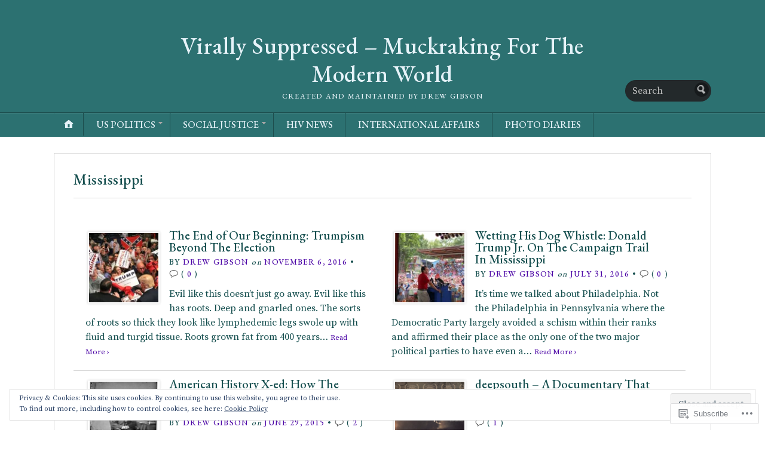

--- FILE ---
content_type: text/html; charset=UTF-8
request_url: https://virallysuppressed.com/tag/mississippi/
body_size: 31887
content:
<!DOCTYPE html>
<html lang="en">
	<head>
		<meta charset="UTF-8" />
		<meta http-equiv="Content-Type" content="text/html; charset=UTF-8" />
		<meta name="viewport" content="width=device-width, initial-scale=1.0" />
		<link rel="profile" href="https://gmpg.org/xfn/11" />
		<link rel="pingback" href="https://virallysuppressed.com/xmlrpc.php" />

		<title>Mississippi &#8211; Virally Suppressed &#8211;  Muckraking For The Modern World</title>
<script type="text/javascript">
  WebFontConfig = {"google":{"families":["Source+Serif+Pro:r,i,b,bi:latin,latin-ext","EB+Garamond:500:latin,latin-ext"]},"api_url":"https:\/\/fonts-api.wp.com\/css"};
  (function() {
    var wf = document.createElement('script');
    wf.src = '/wp-content/plugins/custom-fonts/js/webfont.js';
    wf.type = 'text/javascript';
    wf.async = 'true';
    var s = document.getElementsByTagName('script')[0];
    s.parentNode.insertBefore(wf, s);
	})();
</script><style id="jetpack-custom-fonts-css">.wf-active h1#logo{font-size:39.2px;font-family:"EB Garamond",serif;font-style:normal;font-weight:500}.wf-active body{font-family:"Source Serif Pro",serif}.wf-active h2#description{font-size:0.78em;font-family:"EB Garamond",serif;font-style:normal;font-weight:500}.wf-active .nav{font-size:1.01em;font-style:normal;font-weight:500}.wf-active .nav ul li{font-weight:500;font-style:normal}.wf-active #nav-primary li{font-weight:500;font-style:normal}.wf-active #nav-primary li li a{font-size:0.9em;font-style:normal;font-weight:500}.wf-active #nav-lower .nav{font-size:0.9em;font-style:normal;font-weight:500}.wf-active .headlines a, .wf-active .postmetadata, .wf-active .wp-caption, .wf-active h1, .wf-active h2, .wf-active h3, .wf-active h4, .wf-active h5, .wf-active h6, .wf-active nav{font-family:"EB Garamond",serif;font-style:normal;font-weight:500}.wf-active h1{font-size:3.14em;font-style:normal;font-weight:500}.wf-active h1.pagetitle{font-size:1.57em;font-style:normal;font-weight:500}.wf-active h1.posttitle{font-size:1.96em;font-style:normal;font-weight:500}.wf-active h2{font-size:2.69em;font-style:normal;font-weight:500}.wf-active h2#description{font-weight:500;font-size:0.78em;font-style:normal}.wf-active .entry h2{font-size:1.79em;font-style:normal;font-weight:500}.wf-active h2.posttitle{font-size:1.79em;font-style:normal;font-weight:500}.wf-active .excerpt-wrap h2.pagetitle, .wf-active .excerpt-wrap h2.posttitle{font-size:1.288em;font-style:normal;font-weight:500}.wf-active #lead-story h2.posttitle{font-size:1.79em;font-style:normal;font-weight:500}.wf-active h3{font-size:2.24em;font-style:normal;font-weight:500}.wf-active .entry h3{font-size:1.57em;font-style:normal;font-weight:500}.wf-active aside h3.widgettitle{font-size:1.12em;font-style:normal;font-weight:500}.wf-active footer h4.widgettitle{font-size:1.12em;font-weight:500;font-style:normal}.wf-active #respond h3, .wf-active h3#comments, .wf-active h3#trackbacks{font-size:1.4em;font-style:normal;font-weight:500}.wf-active #featured-cats h3, .wf-active #recent-posts h3{font-size:1.12em;font-style:normal;font-weight:500}.wf-active h4{font-size:1.79em;font-style:normal;font-weight:500}.wf-active .entry h4{font-size:1.34em;font-style:normal;font-weight:500}.wf-active #recent-excerpts h4{font-size:1.4em;font-style:normal;font-weight:500}.wf-active h5{font-size:1.34em;font-style:normal;font-weight:500}.wf-active .entry h5{font-size:1.23em;font-style:normal;font-weight:500}.wf-active h6, .wf-active .entry h6{font-size:0.9em;font-style:normal;font-weight:500}.wf-active #featured-cats .date{font-size:1.12em;font-weight:500;font-style:normal}.wf-active .headlines{font-size:1.01em;font-weight:500;font-style:normal}.wf-active .headlines a, .wf-active .headlines a:visited{font-size:1.12em;font-style:normal;font-weight:500}.wf-active #related-posts h5, .wf-active p.postmetadata{font-size:0.84em;font-style:normal;font-weight:500}.wf-active .wp-caption{font-style:normal;font-size:0.84em;font-weight:500}</style>
<meta name='robots' content='max-image-preview:large' />

<!-- Async WordPress.com Remote Login -->
<script id="wpcom_remote_login_js">
var wpcom_remote_login_extra_auth = '';
function wpcom_remote_login_remove_dom_node_id( element_id ) {
	var dom_node = document.getElementById( element_id );
	if ( dom_node ) { dom_node.parentNode.removeChild( dom_node ); }
}
function wpcom_remote_login_remove_dom_node_classes( class_name ) {
	var dom_nodes = document.querySelectorAll( '.' + class_name );
	for ( var i = 0; i < dom_nodes.length; i++ ) {
		dom_nodes[ i ].parentNode.removeChild( dom_nodes[ i ] );
	}
}
function wpcom_remote_login_final_cleanup() {
	wpcom_remote_login_remove_dom_node_classes( "wpcom_remote_login_msg" );
	wpcom_remote_login_remove_dom_node_id( "wpcom_remote_login_key" );
	wpcom_remote_login_remove_dom_node_id( "wpcom_remote_login_validate" );
	wpcom_remote_login_remove_dom_node_id( "wpcom_remote_login_js" );
	wpcom_remote_login_remove_dom_node_id( "wpcom_request_access_iframe" );
	wpcom_remote_login_remove_dom_node_id( "wpcom_request_access_styles" );
}

// Watch for messages back from the remote login
window.addEventListener( "message", function( e ) {
	if ( e.origin === "https://r-login.wordpress.com" ) {
		var data = {};
		try {
			data = JSON.parse( e.data );
		} catch( e ) {
			wpcom_remote_login_final_cleanup();
			return;
		}

		if ( data.msg === 'LOGIN' ) {
			// Clean up the login check iframe
			wpcom_remote_login_remove_dom_node_id( "wpcom_remote_login_key" );

			var id_regex = new RegExp( /^[0-9]+$/ );
			var token_regex = new RegExp( /^.*|.*|.*$/ );
			if (
				token_regex.test( data.token )
				&& id_regex.test( data.wpcomid )
			) {
				// We have everything we need to ask for a login
				var script = document.createElement( "script" );
				script.setAttribute( "id", "wpcom_remote_login_validate" );
				script.src = '/remote-login.php?wpcom_remote_login=validate'
					+ '&wpcomid=' + data.wpcomid
					+ '&token=' + encodeURIComponent( data.token )
					+ '&host=' + window.location.protocol
					+ '//' + window.location.hostname
					+ '&postid=3606'
					+ '&is_singular=';
				document.body.appendChild( script );
			}

			return;
		}

		// Safari ITP, not logged in, so redirect
		if ( data.msg === 'LOGIN-REDIRECT' ) {
			window.location = 'https://wordpress.com/log-in?redirect_to=' + window.location.href;
			return;
		}

		// Safari ITP, storage access failed, remove the request
		if ( data.msg === 'LOGIN-REMOVE' ) {
			var css_zap = 'html { -webkit-transition: margin-top 1s; transition: margin-top 1s; } /* 9001 */ html { margin-top: 0 !important; } * html body { margin-top: 0 !important; } @media screen and ( max-width: 782px ) { html { margin-top: 0 !important; } * html body { margin-top: 0 !important; } }';
			var style_zap = document.createElement( 'style' );
			style_zap.type = 'text/css';
			style_zap.appendChild( document.createTextNode( css_zap ) );
			document.body.appendChild( style_zap );

			var e = document.getElementById( 'wpcom_request_access_iframe' );
			e.parentNode.removeChild( e );

			document.cookie = 'wordpress_com_login_access=denied; path=/; max-age=31536000';

			return;
		}

		// Safari ITP
		if ( data.msg === 'REQUEST_ACCESS' ) {
			console.log( 'request access: safari' );

			// Check ITP iframe enable/disable knob
			if ( wpcom_remote_login_extra_auth !== 'safari_itp_iframe' ) {
				return;
			}

			// If we are in a "private window" there is no ITP.
			var private_window = false;
			try {
				var opendb = window.openDatabase( null, null, null, null );
			} catch( e ) {
				private_window = true;
			}

			if ( private_window ) {
				console.log( 'private window' );
				return;
			}

			var iframe = document.createElement( 'iframe' );
			iframe.id = 'wpcom_request_access_iframe';
			iframe.setAttribute( 'scrolling', 'no' );
			iframe.setAttribute( 'sandbox', 'allow-storage-access-by-user-activation allow-scripts allow-same-origin allow-top-navigation-by-user-activation' );
			iframe.src = 'https://r-login.wordpress.com/remote-login.php?wpcom_remote_login=request_access&origin=' + encodeURIComponent( data.origin ) + '&wpcomid=' + encodeURIComponent( data.wpcomid );

			var css = 'html { -webkit-transition: margin-top 1s; transition: margin-top 1s; } /* 9001 */ html { margin-top: 46px !important; } * html body { margin-top: 46px !important; } @media screen and ( max-width: 660px ) { html { margin-top: 71px !important; } * html body { margin-top: 71px !important; } #wpcom_request_access_iframe { display: block; height: 71px !important; } } #wpcom_request_access_iframe { border: 0px; height: 46px; position: fixed; top: 0; left: 0; width: 100%; min-width: 100%; z-index: 99999; background: #23282d; } ';

			var style = document.createElement( 'style' );
			style.type = 'text/css';
			style.id = 'wpcom_request_access_styles';
			style.appendChild( document.createTextNode( css ) );
			document.body.appendChild( style );

			document.body.appendChild( iframe );
		}

		if ( data.msg === 'DONE' ) {
			wpcom_remote_login_final_cleanup();
		}
	}
}, false );

// Inject the remote login iframe after the page has had a chance to load
// more critical resources
window.addEventListener( "DOMContentLoaded", function( e ) {
	var iframe = document.createElement( "iframe" );
	iframe.style.display = "none";
	iframe.setAttribute( "scrolling", "no" );
	iframe.setAttribute( "id", "wpcom_remote_login_key" );
	iframe.src = "https://r-login.wordpress.com/remote-login.php"
		+ "?wpcom_remote_login=key"
		+ "&origin=aHR0cHM6Ly92aXJhbGx5c3VwcHJlc3NlZC5jb20%3D"
		+ "&wpcomid=34639835"
		+ "&time=" + Math.floor( Date.now() / 1000 );
	document.body.appendChild( iframe );
}, false );
</script>
<link rel='dns-prefetch' href='//s0.wp.com' />
<link rel='dns-prefetch' href='//fonts-api.wp.com' />
<link rel="alternate" type="application/rss+xml" title="Virally Suppressed -  Muckraking For The Modern World &raquo; Feed" href="https://virallysuppressed.com/feed/" />
<link rel="alternate" type="application/rss+xml" title="Virally Suppressed -  Muckraking For The Modern World &raquo; Comments Feed" href="https://virallysuppressed.com/comments/feed/" />
<link rel="alternate" type="application/rss+xml" title="Virally Suppressed -  Muckraking For The Modern World &raquo; Mississippi Tag Feed" href="https://virallysuppressed.com/tag/mississippi/feed/" />
	<script type="text/javascript">
		/* <![CDATA[ */
		function addLoadEvent(func) {
			var oldonload = window.onload;
			if (typeof window.onload != 'function') {
				window.onload = func;
			} else {
				window.onload = function () {
					oldonload();
					func();
				}
			}
		}
		/* ]]> */
	</script>
	<link crossorigin='anonymous' rel='stylesheet' id='all-css-0-1' href='/_static/??/wp-content/mu-plugins/widgets/eu-cookie-law/templates/style.css,/wp-content/mu-plugins/jetpack-plugin/sun/modules/infinite-scroll/infinity.css?m=1753279645j&cssminify=yes' type='text/css' media='all' />
<style id='wp-emoji-styles-inline-css'>

	img.wp-smiley, img.emoji {
		display: inline !important;
		border: none !important;
		box-shadow: none !important;
		height: 1em !important;
		width: 1em !important;
		margin: 0 0.07em !important;
		vertical-align: -0.1em !important;
		background: none !important;
		padding: 0 !important;
	}
/*# sourceURL=wp-emoji-styles-inline-css */
</style>
<link crossorigin='anonymous' rel='stylesheet' id='all-css-2-1' href='/wp-content/plugins/gutenberg-core/v22.4.2/build/styles/block-library/style.min.css?m=1769608164i&cssminify=yes' type='text/css' media='all' />
<style id='wp-block-library-inline-css'>
.has-text-align-justify {
	text-align:justify;
}
.has-text-align-justify{text-align:justify;}

/*# sourceURL=wp-block-library-inline-css */
</style><style id='global-styles-inline-css'>
:root{--wp--preset--aspect-ratio--square: 1;--wp--preset--aspect-ratio--4-3: 4/3;--wp--preset--aspect-ratio--3-4: 3/4;--wp--preset--aspect-ratio--3-2: 3/2;--wp--preset--aspect-ratio--2-3: 2/3;--wp--preset--aspect-ratio--16-9: 16/9;--wp--preset--aspect-ratio--9-16: 9/16;--wp--preset--color--black: #000000;--wp--preset--color--cyan-bluish-gray: #abb8c3;--wp--preset--color--white: #ffffff;--wp--preset--color--pale-pink: #f78da7;--wp--preset--color--vivid-red: #cf2e2e;--wp--preset--color--luminous-vivid-orange: #ff6900;--wp--preset--color--luminous-vivid-amber: #fcb900;--wp--preset--color--light-green-cyan: #7bdcb5;--wp--preset--color--vivid-green-cyan: #00d084;--wp--preset--color--pale-cyan-blue: #8ed1fc;--wp--preset--color--vivid-cyan-blue: #0693e3;--wp--preset--color--vivid-purple: #9b51e0;--wp--preset--gradient--vivid-cyan-blue-to-vivid-purple: linear-gradient(135deg,rgb(6,147,227) 0%,rgb(155,81,224) 100%);--wp--preset--gradient--light-green-cyan-to-vivid-green-cyan: linear-gradient(135deg,rgb(122,220,180) 0%,rgb(0,208,130) 100%);--wp--preset--gradient--luminous-vivid-amber-to-luminous-vivid-orange: linear-gradient(135deg,rgb(252,185,0) 0%,rgb(255,105,0) 100%);--wp--preset--gradient--luminous-vivid-orange-to-vivid-red: linear-gradient(135deg,rgb(255,105,0) 0%,rgb(207,46,46) 100%);--wp--preset--gradient--very-light-gray-to-cyan-bluish-gray: linear-gradient(135deg,rgb(238,238,238) 0%,rgb(169,184,195) 100%);--wp--preset--gradient--cool-to-warm-spectrum: linear-gradient(135deg,rgb(74,234,220) 0%,rgb(151,120,209) 20%,rgb(207,42,186) 40%,rgb(238,44,130) 60%,rgb(251,105,98) 80%,rgb(254,248,76) 100%);--wp--preset--gradient--blush-light-purple: linear-gradient(135deg,rgb(255,206,236) 0%,rgb(152,150,240) 100%);--wp--preset--gradient--blush-bordeaux: linear-gradient(135deg,rgb(254,205,165) 0%,rgb(254,45,45) 50%,rgb(107,0,62) 100%);--wp--preset--gradient--luminous-dusk: linear-gradient(135deg,rgb(255,203,112) 0%,rgb(199,81,192) 50%,rgb(65,88,208) 100%);--wp--preset--gradient--pale-ocean: linear-gradient(135deg,rgb(255,245,203) 0%,rgb(182,227,212) 50%,rgb(51,167,181) 100%);--wp--preset--gradient--electric-grass: linear-gradient(135deg,rgb(202,248,128) 0%,rgb(113,206,126) 100%);--wp--preset--gradient--midnight: linear-gradient(135deg,rgb(2,3,129) 0%,rgb(40,116,252) 100%);--wp--preset--font-size--small: 13px;--wp--preset--font-size--medium: 20px;--wp--preset--font-size--large: 36px;--wp--preset--font-size--x-large: 42px;--wp--preset--font-family--albert-sans: 'Albert Sans', sans-serif;--wp--preset--font-family--alegreya: Alegreya, serif;--wp--preset--font-family--arvo: Arvo, serif;--wp--preset--font-family--bodoni-moda: 'Bodoni Moda', serif;--wp--preset--font-family--bricolage-grotesque: 'Bricolage Grotesque', sans-serif;--wp--preset--font-family--cabin: Cabin, sans-serif;--wp--preset--font-family--chivo: Chivo, sans-serif;--wp--preset--font-family--commissioner: Commissioner, sans-serif;--wp--preset--font-family--cormorant: Cormorant, serif;--wp--preset--font-family--courier-prime: 'Courier Prime', monospace;--wp--preset--font-family--crimson-pro: 'Crimson Pro', serif;--wp--preset--font-family--dm-mono: 'DM Mono', monospace;--wp--preset--font-family--dm-sans: 'DM Sans', sans-serif;--wp--preset--font-family--dm-serif-display: 'DM Serif Display', serif;--wp--preset--font-family--domine: Domine, serif;--wp--preset--font-family--eb-garamond: 'EB Garamond', serif;--wp--preset--font-family--epilogue: Epilogue, sans-serif;--wp--preset--font-family--fahkwang: Fahkwang, sans-serif;--wp--preset--font-family--figtree: Figtree, sans-serif;--wp--preset--font-family--fira-sans: 'Fira Sans', sans-serif;--wp--preset--font-family--fjalla-one: 'Fjalla One', sans-serif;--wp--preset--font-family--fraunces: Fraunces, serif;--wp--preset--font-family--gabarito: Gabarito, system-ui;--wp--preset--font-family--ibm-plex-mono: 'IBM Plex Mono', monospace;--wp--preset--font-family--ibm-plex-sans: 'IBM Plex Sans', sans-serif;--wp--preset--font-family--ibarra-real-nova: 'Ibarra Real Nova', serif;--wp--preset--font-family--instrument-serif: 'Instrument Serif', serif;--wp--preset--font-family--inter: Inter, sans-serif;--wp--preset--font-family--josefin-sans: 'Josefin Sans', sans-serif;--wp--preset--font-family--jost: Jost, sans-serif;--wp--preset--font-family--libre-baskerville: 'Libre Baskerville', serif;--wp--preset--font-family--libre-franklin: 'Libre Franklin', sans-serif;--wp--preset--font-family--literata: Literata, serif;--wp--preset--font-family--lora: Lora, serif;--wp--preset--font-family--merriweather: Merriweather, serif;--wp--preset--font-family--montserrat: Montserrat, sans-serif;--wp--preset--font-family--newsreader: Newsreader, serif;--wp--preset--font-family--noto-sans-mono: 'Noto Sans Mono', sans-serif;--wp--preset--font-family--nunito: Nunito, sans-serif;--wp--preset--font-family--open-sans: 'Open Sans', sans-serif;--wp--preset--font-family--overpass: Overpass, sans-serif;--wp--preset--font-family--pt-serif: 'PT Serif', serif;--wp--preset--font-family--petrona: Petrona, serif;--wp--preset--font-family--piazzolla: Piazzolla, serif;--wp--preset--font-family--playfair-display: 'Playfair Display', serif;--wp--preset--font-family--plus-jakarta-sans: 'Plus Jakarta Sans', sans-serif;--wp--preset--font-family--poppins: Poppins, sans-serif;--wp--preset--font-family--raleway: Raleway, sans-serif;--wp--preset--font-family--roboto: Roboto, sans-serif;--wp--preset--font-family--roboto-slab: 'Roboto Slab', serif;--wp--preset--font-family--rubik: Rubik, sans-serif;--wp--preset--font-family--rufina: Rufina, serif;--wp--preset--font-family--sora: Sora, sans-serif;--wp--preset--font-family--source-sans-3: 'Source Sans 3', sans-serif;--wp--preset--font-family--source-serif-4: 'Source Serif 4', serif;--wp--preset--font-family--space-mono: 'Space Mono', monospace;--wp--preset--font-family--syne: Syne, sans-serif;--wp--preset--font-family--texturina: Texturina, serif;--wp--preset--font-family--urbanist: Urbanist, sans-serif;--wp--preset--font-family--work-sans: 'Work Sans', sans-serif;--wp--preset--spacing--20: 0.44rem;--wp--preset--spacing--30: 0.67rem;--wp--preset--spacing--40: 1rem;--wp--preset--spacing--50: 1.5rem;--wp--preset--spacing--60: 2.25rem;--wp--preset--spacing--70: 3.38rem;--wp--preset--spacing--80: 5.06rem;--wp--preset--shadow--natural: 6px 6px 9px rgba(0, 0, 0, 0.2);--wp--preset--shadow--deep: 12px 12px 50px rgba(0, 0, 0, 0.4);--wp--preset--shadow--sharp: 6px 6px 0px rgba(0, 0, 0, 0.2);--wp--preset--shadow--outlined: 6px 6px 0px -3px rgb(255, 255, 255), 6px 6px rgb(0, 0, 0);--wp--preset--shadow--crisp: 6px 6px 0px rgb(0, 0, 0);}:where(body) { margin: 0; }:where(.is-layout-flex){gap: 0.5em;}:where(.is-layout-grid){gap: 0.5em;}body .is-layout-flex{display: flex;}.is-layout-flex{flex-wrap: wrap;align-items: center;}.is-layout-flex > :is(*, div){margin: 0;}body .is-layout-grid{display: grid;}.is-layout-grid > :is(*, div){margin: 0;}body{padding-top: 0px;padding-right: 0px;padding-bottom: 0px;padding-left: 0px;}:root :where(.wp-element-button, .wp-block-button__link){background-color: #32373c;border-width: 0;color: #fff;font-family: inherit;font-size: inherit;font-style: inherit;font-weight: inherit;letter-spacing: inherit;line-height: inherit;padding-top: calc(0.667em + 2px);padding-right: calc(1.333em + 2px);padding-bottom: calc(0.667em + 2px);padding-left: calc(1.333em + 2px);text-decoration: none;text-transform: inherit;}.has-black-color{color: var(--wp--preset--color--black) !important;}.has-cyan-bluish-gray-color{color: var(--wp--preset--color--cyan-bluish-gray) !important;}.has-white-color{color: var(--wp--preset--color--white) !important;}.has-pale-pink-color{color: var(--wp--preset--color--pale-pink) !important;}.has-vivid-red-color{color: var(--wp--preset--color--vivid-red) !important;}.has-luminous-vivid-orange-color{color: var(--wp--preset--color--luminous-vivid-orange) !important;}.has-luminous-vivid-amber-color{color: var(--wp--preset--color--luminous-vivid-amber) !important;}.has-light-green-cyan-color{color: var(--wp--preset--color--light-green-cyan) !important;}.has-vivid-green-cyan-color{color: var(--wp--preset--color--vivid-green-cyan) !important;}.has-pale-cyan-blue-color{color: var(--wp--preset--color--pale-cyan-blue) !important;}.has-vivid-cyan-blue-color{color: var(--wp--preset--color--vivid-cyan-blue) !important;}.has-vivid-purple-color{color: var(--wp--preset--color--vivid-purple) !important;}.has-black-background-color{background-color: var(--wp--preset--color--black) !important;}.has-cyan-bluish-gray-background-color{background-color: var(--wp--preset--color--cyan-bluish-gray) !important;}.has-white-background-color{background-color: var(--wp--preset--color--white) !important;}.has-pale-pink-background-color{background-color: var(--wp--preset--color--pale-pink) !important;}.has-vivid-red-background-color{background-color: var(--wp--preset--color--vivid-red) !important;}.has-luminous-vivid-orange-background-color{background-color: var(--wp--preset--color--luminous-vivid-orange) !important;}.has-luminous-vivid-amber-background-color{background-color: var(--wp--preset--color--luminous-vivid-amber) !important;}.has-light-green-cyan-background-color{background-color: var(--wp--preset--color--light-green-cyan) !important;}.has-vivid-green-cyan-background-color{background-color: var(--wp--preset--color--vivid-green-cyan) !important;}.has-pale-cyan-blue-background-color{background-color: var(--wp--preset--color--pale-cyan-blue) !important;}.has-vivid-cyan-blue-background-color{background-color: var(--wp--preset--color--vivid-cyan-blue) !important;}.has-vivid-purple-background-color{background-color: var(--wp--preset--color--vivid-purple) !important;}.has-black-border-color{border-color: var(--wp--preset--color--black) !important;}.has-cyan-bluish-gray-border-color{border-color: var(--wp--preset--color--cyan-bluish-gray) !important;}.has-white-border-color{border-color: var(--wp--preset--color--white) !important;}.has-pale-pink-border-color{border-color: var(--wp--preset--color--pale-pink) !important;}.has-vivid-red-border-color{border-color: var(--wp--preset--color--vivid-red) !important;}.has-luminous-vivid-orange-border-color{border-color: var(--wp--preset--color--luminous-vivid-orange) !important;}.has-luminous-vivid-amber-border-color{border-color: var(--wp--preset--color--luminous-vivid-amber) !important;}.has-light-green-cyan-border-color{border-color: var(--wp--preset--color--light-green-cyan) !important;}.has-vivid-green-cyan-border-color{border-color: var(--wp--preset--color--vivid-green-cyan) !important;}.has-pale-cyan-blue-border-color{border-color: var(--wp--preset--color--pale-cyan-blue) !important;}.has-vivid-cyan-blue-border-color{border-color: var(--wp--preset--color--vivid-cyan-blue) !important;}.has-vivid-purple-border-color{border-color: var(--wp--preset--color--vivid-purple) !important;}.has-vivid-cyan-blue-to-vivid-purple-gradient-background{background: var(--wp--preset--gradient--vivid-cyan-blue-to-vivid-purple) !important;}.has-light-green-cyan-to-vivid-green-cyan-gradient-background{background: var(--wp--preset--gradient--light-green-cyan-to-vivid-green-cyan) !important;}.has-luminous-vivid-amber-to-luminous-vivid-orange-gradient-background{background: var(--wp--preset--gradient--luminous-vivid-amber-to-luminous-vivid-orange) !important;}.has-luminous-vivid-orange-to-vivid-red-gradient-background{background: var(--wp--preset--gradient--luminous-vivid-orange-to-vivid-red) !important;}.has-very-light-gray-to-cyan-bluish-gray-gradient-background{background: var(--wp--preset--gradient--very-light-gray-to-cyan-bluish-gray) !important;}.has-cool-to-warm-spectrum-gradient-background{background: var(--wp--preset--gradient--cool-to-warm-spectrum) !important;}.has-blush-light-purple-gradient-background{background: var(--wp--preset--gradient--blush-light-purple) !important;}.has-blush-bordeaux-gradient-background{background: var(--wp--preset--gradient--blush-bordeaux) !important;}.has-luminous-dusk-gradient-background{background: var(--wp--preset--gradient--luminous-dusk) !important;}.has-pale-ocean-gradient-background{background: var(--wp--preset--gradient--pale-ocean) !important;}.has-electric-grass-gradient-background{background: var(--wp--preset--gradient--electric-grass) !important;}.has-midnight-gradient-background{background: var(--wp--preset--gradient--midnight) !important;}.has-small-font-size{font-size: var(--wp--preset--font-size--small) !important;}.has-medium-font-size{font-size: var(--wp--preset--font-size--medium) !important;}.has-large-font-size{font-size: var(--wp--preset--font-size--large) !important;}.has-x-large-font-size{font-size: var(--wp--preset--font-size--x-large) !important;}.has-albert-sans-font-family{font-family: var(--wp--preset--font-family--albert-sans) !important;}.has-alegreya-font-family{font-family: var(--wp--preset--font-family--alegreya) !important;}.has-arvo-font-family{font-family: var(--wp--preset--font-family--arvo) !important;}.has-bodoni-moda-font-family{font-family: var(--wp--preset--font-family--bodoni-moda) !important;}.has-bricolage-grotesque-font-family{font-family: var(--wp--preset--font-family--bricolage-grotesque) !important;}.has-cabin-font-family{font-family: var(--wp--preset--font-family--cabin) !important;}.has-chivo-font-family{font-family: var(--wp--preset--font-family--chivo) !important;}.has-commissioner-font-family{font-family: var(--wp--preset--font-family--commissioner) !important;}.has-cormorant-font-family{font-family: var(--wp--preset--font-family--cormorant) !important;}.has-courier-prime-font-family{font-family: var(--wp--preset--font-family--courier-prime) !important;}.has-crimson-pro-font-family{font-family: var(--wp--preset--font-family--crimson-pro) !important;}.has-dm-mono-font-family{font-family: var(--wp--preset--font-family--dm-mono) !important;}.has-dm-sans-font-family{font-family: var(--wp--preset--font-family--dm-sans) !important;}.has-dm-serif-display-font-family{font-family: var(--wp--preset--font-family--dm-serif-display) !important;}.has-domine-font-family{font-family: var(--wp--preset--font-family--domine) !important;}.has-eb-garamond-font-family{font-family: var(--wp--preset--font-family--eb-garamond) !important;}.has-epilogue-font-family{font-family: var(--wp--preset--font-family--epilogue) !important;}.has-fahkwang-font-family{font-family: var(--wp--preset--font-family--fahkwang) !important;}.has-figtree-font-family{font-family: var(--wp--preset--font-family--figtree) !important;}.has-fira-sans-font-family{font-family: var(--wp--preset--font-family--fira-sans) !important;}.has-fjalla-one-font-family{font-family: var(--wp--preset--font-family--fjalla-one) !important;}.has-fraunces-font-family{font-family: var(--wp--preset--font-family--fraunces) !important;}.has-gabarito-font-family{font-family: var(--wp--preset--font-family--gabarito) !important;}.has-ibm-plex-mono-font-family{font-family: var(--wp--preset--font-family--ibm-plex-mono) !important;}.has-ibm-plex-sans-font-family{font-family: var(--wp--preset--font-family--ibm-plex-sans) !important;}.has-ibarra-real-nova-font-family{font-family: var(--wp--preset--font-family--ibarra-real-nova) !important;}.has-instrument-serif-font-family{font-family: var(--wp--preset--font-family--instrument-serif) !important;}.has-inter-font-family{font-family: var(--wp--preset--font-family--inter) !important;}.has-josefin-sans-font-family{font-family: var(--wp--preset--font-family--josefin-sans) !important;}.has-jost-font-family{font-family: var(--wp--preset--font-family--jost) !important;}.has-libre-baskerville-font-family{font-family: var(--wp--preset--font-family--libre-baskerville) !important;}.has-libre-franklin-font-family{font-family: var(--wp--preset--font-family--libre-franklin) !important;}.has-literata-font-family{font-family: var(--wp--preset--font-family--literata) !important;}.has-lora-font-family{font-family: var(--wp--preset--font-family--lora) !important;}.has-merriweather-font-family{font-family: var(--wp--preset--font-family--merriweather) !important;}.has-montserrat-font-family{font-family: var(--wp--preset--font-family--montserrat) !important;}.has-newsreader-font-family{font-family: var(--wp--preset--font-family--newsreader) !important;}.has-noto-sans-mono-font-family{font-family: var(--wp--preset--font-family--noto-sans-mono) !important;}.has-nunito-font-family{font-family: var(--wp--preset--font-family--nunito) !important;}.has-open-sans-font-family{font-family: var(--wp--preset--font-family--open-sans) !important;}.has-overpass-font-family{font-family: var(--wp--preset--font-family--overpass) !important;}.has-pt-serif-font-family{font-family: var(--wp--preset--font-family--pt-serif) !important;}.has-petrona-font-family{font-family: var(--wp--preset--font-family--petrona) !important;}.has-piazzolla-font-family{font-family: var(--wp--preset--font-family--piazzolla) !important;}.has-playfair-display-font-family{font-family: var(--wp--preset--font-family--playfair-display) !important;}.has-plus-jakarta-sans-font-family{font-family: var(--wp--preset--font-family--plus-jakarta-sans) !important;}.has-poppins-font-family{font-family: var(--wp--preset--font-family--poppins) !important;}.has-raleway-font-family{font-family: var(--wp--preset--font-family--raleway) !important;}.has-roboto-font-family{font-family: var(--wp--preset--font-family--roboto) !important;}.has-roboto-slab-font-family{font-family: var(--wp--preset--font-family--roboto-slab) !important;}.has-rubik-font-family{font-family: var(--wp--preset--font-family--rubik) !important;}.has-rufina-font-family{font-family: var(--wp--preset--font-family--rufina) !important;}.has-sora-font-family{font-family: var(--wp--preset--font-family--sora) !important;}.has-source-sans-3-font-family{font-family: var(--wp--preset--font-family--source-sans-3) !important;}.has-source-serif-4-font-family{font-family: var(--wp--preset--font-family--source-serif-4) !important;}.has-space-mono-font-family{font-family: var(--wp--preset--font-family--space-mono) !important;}.has-syne-font-family{font-family: var(--wp--preset--font-family--syne) !important;}.has-texturina-font-family{font-family: var(--wp--preset--font-family--texturina) !important;}.has-urbanist-font-family{font-family: var(--wp--preset--font-family--urbanist) !important;}.has-work-sans-font-family{font-family: var(--wp--preset--font-family--work-sans) !important;}
/*# sourceURL=global-styles-inline-css */
</style>

<style id='classic-theme-styles-inline-css'>
.wp-block-button__link{background-color:#32373c;border-radius:9999px;box-shadow:none;color:#fff;font-size:1.125em;padding:calc(.667em + 2px) calc(1.333em + 2px);text-decoration:none}.wp-block-file__button{background:#32373c;color:#fff}.wp-block-accordion-heading{margin:0}.wp-block-accordion-heading__toggle{background-color:inherit!important;color:inherit!important}.wp-block-accordion-heading__toggle:not(:focus-visible){outline:none}.wp-block-accordion-heading__toggle:focus,.wp-block-accordion-heading__toggle:hover{background-color:inherit!important;border:none;box-shadow:none;color:inherit;padding:var(--wp--preset--spacing--20,1em) 0;text-decoration:none}.wp-block-accordion-heading__toggle:focus-visible{outline:auto;outline-offset:0}
/*# sourceURL=/wp-content/plugins/gutenberg-core/v22.4.2/build/styles/block-library/classic.min.css */
</style>
<link crossorigin='anonymous' rel='stylesheet' id='all-css-4-1' href='/_static/??-eJx9jlEKwjAQRC/kZkkVrR/iWdp00Wg2Cdlti7c3paKC4O/w3szgnMGlqBQVcxgvPgq61Ifk7oKNsa2xIJ5zICg0mR0OXvRNgOgjkHEiG/wq0isxCeZC7EfGlNVjZZAGr6nA6v5YPMLnQaGac+50IbiKHYVaGvWfNufqQN/XYRF4zcP6ZvHOfLL71rbbpjkebk+sVVxE&cssminify=yes' type='text/css' media='all' />
<link rel='stylesheet' id='opti-fonts-css' href='https://fonts-api.wp.com/css?family=Merriweather%3A400%2C700&#038;subset=latin%2Clatin-ext&#038;display=swap&#038;ver=1.0' media='all' />
<link crossorigin='anonymous' rel='stylesheet' id='all-css-6-1' href='/_static/??/wp-content/themes/premium/opti/style.css,/wp-content/mu-plugins/jetpack-plugin/sun/_inc/genericons/genericons/genericons.css?m=1753279645j&cssminify=yes' type='text/css' media='all' />
<link crossorigin='anonymous' rel='stylesheet' id='print-css-7-1' href='/wp-content/themes/premium/opti/css/print.css?m=1438009084i&cssminify=yes' type='text/css' media='print' />
<style id='jetpack_facebook_likebox-inline-css'>
.widget_facebook_likebox {
	overflow: hidden;
}

/*# sourceURL=/wp-content/mu-plugins/jetpack-plugin/sun/modules/widgets/facebook-likebox/style.css */
</style>
<link crossorigin='anonymous' rel='stylesheet' id='all-css-10-1' href='/_static/??-eJzTLy/QTc7PK0nNK9HPLdUtyClNz8wr1i9KTcrJTwcy0/WTi5G5ekCujj52Temp+bo5+cmJJZn5eSgc3bScxMwikFb7XFtDE1NLExMLc0OTLACohS2q&cssminify=yes' type='text/css' media='all' />
<style id='jetpack-global-styles-frontend-style-inline-css'>
:root { --font-headings: unset; --font-base: unset; --font-headings-default: -apple-system,BlinkMacSystemFont,"Segoe UI",Roboto,Oxygen-Sans,Ubuntu,Cantarell,"Helvetica Neue",sans-serif; --font-base-default: -apple-system,BlinkMacSystemFont,"Segoe UI",Roboto,Oxygen-Sans,Ubuntu,Cantarell,"Helvetica Neue",sans-serif;}
/*# sourceURL=jetpack-global-styles-frontend-style-inline-css */
</style>
<link crossorigin='anonymous' rel='stylesheet' id='all-css-12-1' href='/wp-content/themes/h4/global.css?m=1420737423i&cssminify=yes' type='text/css' media='all' />
<style>#masthead { background:#293033; }
#masthead #logo a { color:#bfbfbf; }
#masthead h2 { color:#ffffff; }
#nav-primary { background:#background: #15181a;background: -moz-linear-gradient(top,  #1f2426 0%, #15181a 100%);background: -webkit-gradient(linear, left top, left bottom, color-stop(0%,#1f2426), color-stop(100%,#15181a));background: -webkit-linear-gradient(top, #1f2426 0%, #15181a 100%);background: -o-linear-gradient(top, #1f2426 0%,#15181a 100%);background: -ms-linear-gradient(top, #1f2426 0%,#15181a 100%);background: linear-gradient(to bottom, #1f2426 0%,#15181a 100%);; border-color:#15181a }
#nav-primary li:hover, #nav-primary li.current-cat { background-color: #15181a; }
#nav-primary .current-menu-item > a, #nav-primary .current-cat > a { border-top-color:#1899cb; }
#nav-primary li { border-right-color:#15181a; border-left-color:#23292b; }
#nav-primary .current-menu-item { background-color:#15181a; color:#bfbfbf; }
#nav-primary .current-menu-item > a, #nav-primary .current-cat > a { border-color:#8ccde6; color:#bfbfbf; }
#masthead input.searchfield { background:#23292b; color:#bfbfbf; }
#masthead input.searchfield::-webkit-input-placeholder { color:#bfbfbf; }
#masthead input.searchfield::-moz-placeholder { color:#bfbfbf; }
#masthead input.searchfield:-moz-placeholder { color:#bfbfbf; }
#masthead input.searchfield:-ms-placeholder { color:#bfbfbf; }
#masthead input.searchfield:focus, #masthead input.searchfield:hover { background:#1f2426; color:#bfbfbf; }
#masthead input.searchfield::-webkit-input-placeholder, #masthead input.searchfield::-moz-placeholder { color:#bfbfbf; }
a, a:visited { color:#1899cb; }
footer { color:#bfbfbf; background:#15181a; }
footer a, footer a:visited { color:#52b3d8; }
#footer-wrap { border-color:#0a0c0d; }
#featured-cats h5 { background:#eaebeb; border-color:#95989a; }
#featured-cats h5 a, #featured-cats h5 a:visited { color:#000000; }</style><script type="text/javascript" id="opti-script-main-js-extra">
/* <![CDATA[ */
var js_i18n = {"menu":"Menu"};
//# sourceURL=opti-script-main-js-extra
/* ]]> */
</script>
<script type="text/javascript" id="wpcom-actionbar-placeholder-js-extra">
/* <![CDATA[ */
var actionbardata = {"siteID":"34639835","postID":"0","siteURL":"https://virallysuppressed.com","xhrURL":"https://virallysuppressed.com/wp-admin/admin-ajax.php","nonce":"5052146ce4","isLoggedIn":"","statusMessage":"","subsEmailDefault":"instantly","proxyScriptUrl":"https://s0.wp.com/wp-content/js/wpcom-proxy-request.js?m=1513050504i&amp;ver=20211021","i18n":{"followedText":"New posts from this site will now appear in your \u003Ca href=\"https://wordpress.com/reader\"\u003EReader\u003C/a\u003E","foldBar":"Collapse this bar","unfoldBar":"Expand this bar","shortLinkCopied":"Shortlink copied to clipboard."}};
//# sourceURL=wpcom-actionbar-placeholder-js-extra
/* ]]> */
</script>
<script type="text/javascript" id="jetpack-mu-wpcom-settings-js-before">
/* <![CDATA[ */
var JETPACK_MU_WPCOM_SETTINGS = {"assetsUrl":"https://s0.wp.com/wp-content/mu-plugins/jetpack-mu-wpcom-plugin/sun/jetpack_vendor/automattic/jetpack-mu-wpcom/src/build/"};
//# sourceURL=jetpack-mu-wpcom-settings-js-before
/* ]]> */
</script>
<script crossorigin='anonymous' type='text/javascript'  src='/_static/??-eJyNT0kOwjAM/BBpWMR2QPyAP4TUCq5iO8RpC78nCBBIHOA0lma1HZPxwgW42E5tjsWkLJdr0+nEVg7Zx74FvZPduYd8fUJDyD9FhjBkV+BT/GorJ6BqSRkIe7KSCr79DcTKcnGx8UJJuN76Z0IGrQbFAQ5uwOAKyr/l5L53HqMEk2IfkNWOklvXqvHRqT4e9pTsML+DYWET2pRrxJ52s/V8ulxMV5ttdwNMcoXQ'></script>
<script type="text/javascript" id="rlt-proxy-js-after">
/* <![CDATA[ */
	rltInitialize( {"token":null,"iframeOrigins":["https:\/\/widgets.wp.com"]} );
//# sourceURL=rlt-proxy-js-after
/* ]]> */
</script>
<link rel="EditURI" type="application/rsd+xml" title="RSD" href="https://preparingthefuture.wordpress.com/xmlrpc.php?rsd" />
<meta name="generator" content="WordPress.com" />

<!-- Jetpack Open Graph Tags -->
<meta property="og:type" content="website" />
<meta property="og:title" content="Mississippi &#8211; Virally Suppressed &#8211;  Muckraking For The Modern World" />
<meta property="og:url" content="https://virallysuppressed.com/tag/mississippi/" />
<meta property="og:site_name" content="Virally Suppressed -  Muckraking For The Modern World" />
<meta property="og:image" content="https://s0.wp.com/i/blank.jpg?m=1383295312i" />
<meta property="og:image:width" content="200" />
<meta property="og:image:height" content="200" />
<meta property="og:image:alt" content="" />
<meta property="og:locale" content="en_US" />
<meta name="twitter:creator" content="@SuppressThis" />

<!-- End Jetpack Open Graph Tags -->
<link rel="shortcut icon" type="image/x-icon" href="https://s0.wp.com/i/favicon.ico?m=1713425267i" sizes="16x16 24x24 32x32 48x48" />
<link rel="icon" type="image/x-icon" href="https://s0.wp.com/i/favicon.ico?m=1713425267i" sizes="16x16 24x24 32x32 48x48" />
<link rel="apple-touch-icon" href="https://s0.wp.com/i/webclip.png?m=1713868326i" />
<link rel='openid.server' href='https://virallysuppressed.com/?openidserver=1' />
<link rel='openid.delegate' href='https://virallysuppressed.com/' />
<link rel="search" type="application/opensearchdescription+xml" href="https://virallysuppressed.com/osd.xml" title="Virally Suppressed -  Muckraking For The Modern World" />
<link rel="search" type="application/opensearchdescription+xml" href="https://s1.wp.com/opensearch.xml" title="WordPress.com" />
<meta name="theme-color" content="#ffffff" />
		<style type="text/css">
			.recentcomments a {
				display: inline !important;
				padding: 0 !important;
				margin: 0 !important;
			}

			table.recentcommentsavatartop img.avatar, table.recentcommentsavatarend img.avatar {
				border: 0px;
				margin: 0;
			}

			table.recentcommentsavatartop a, table.recentcommentsavatarend a {
				border: 0px !important;
				background-color: transparent !important;
			}

			td.recentcommentsavatarend, td.recentcommentsavatartop {
				padding: 0px 0px 1px 0px;
				margin: 0px;
			}

			td.recentcommentstextend {
				border: none !important;
				padding: 0px 0px 2px 10px;
			}

			.rtl td.recentcommentstextend {
				padding: 0px 10px 2px 0px;
			}

			td.recentcommentstexttop {
				border: none;
				padding: 0px 0px 0px 10px;
			}

			.rtl td.recentcommentstexttop {
				padding: 0px 10px 0px 0px;
			}
		</style>
		<meta name="description" content="Posts about Mississippi written by Drew Gibson" />
<style type="text/css" id="custom-background-css">
body.custom-background { background-color: #ffffff; }
</style>
			<script type="text/javascript">

			window.doNotSellCallback = function() {

				var linkElements = [
					'a[href="https://wordpress.com/?ref=footer_blog"]',
					'a[href="https://wordpress.com/?ref=footer_website"]',
					'a[href="https://wordpress.com/?ref=vertical_footer"]',
					'a[href^="https://wordpress.com/?ref=footer_segment_"]',
				].join(',');

				var dnsLink = document.createElement( 'a' );
				dnsLink.href = 'https://wordpress.com/advertising-program-optout/';
				dnsLink.classList.add( 'do-not-sell-link' );
				dnsLink.rel = 'nofollow';
				dnsLink.style.marginLeft = '0.5em';
				dnsLink.textContent = 'Do Not Sell or Share My Personal Information';

				var creditLinks = document.querySelectorAll( linkElements );

				if ( 0 === creditLinks.length ) {
					return false;
				}

				Array.prototype.forEach.call( creditLinks, function( el ) {
					el.insertAdjacentElement( 'afterend', dnsLink );
				});

				return true;
			};

		</script>
		<style type="text/css" id="custom-colors-css">	h2#description, #logo, #nav-primary a {
		text-shadow: 0 -1px 0 rgba(0, 0, 0, 0.1);
	}
	.wp-playlist-light {
		color: #111;
	}
body { background-color: #ffffff;}
table caption { background-color: #ffffff;}
.wrapper { background-color: #ffffff;}
#lead-story { background-color: #E5E5E5;}
#recent-posts .sticky { background-color: #EBEBEB;}
a, a:visited { border-color: #E5E5E5;}
a:hover, a:active { border-color: #D2D2D2;}
#featured-cats h5, .custom-colors #featured-cats h5 { background-color: #E5E5E5;}
#featured-cats h5, .custom-colors #featured-cats h5, .headlines li, aside .widget li, #recent-excerpts li, #related-posts { border-color: #D2D2D2;}
aside .widget, aside h3.widgettitle, tr { background-color: #E5E5E5;}
aside .widget-wrap { background-color: #ffffff;}
.row .eightcol, aside .widget-wrap, td { border-color: #D2D2D2;}
h1.pagetitle, .archive article, .search article, .page-template-custom-page-blog-php article, #archive-pagination a, #archive-pagination a:visited { border-color: #D2D2D2;}
#archive-pagination a:hover, #archive-pagination a:active { border-color: #BFBFBF;}
a.post-edit-link, a.post-edit-link:visited, #sharethis a, #sharethis a:visited, #related-posts ul a, #related-posts ul a:visited { border-color: #ffffff;}
a.post-edit-link, a.post-edit-link:visited, #sharethis a, #sharethis a:visited, #related-posts ul a, #related-posts ul a:visited { background-color: #F2F2F2;}
a.post-edit-link:hover, a.post-edit-link:active, #sharethis a:hover, #sharethis a:active, #related-posts ul a:hover, #related-posts ul a:active { border-color: #D2D2D2;}
a.post-edit-link:hover, a.post-edit-link:active, #sharethis a:hover, #sharethis a:active, #related-posts ul a:hover, #related-posts ul a:active { background-color: #E5E5E5;}
.entry .post-taxonomies a { background-color: #F2F2F2;}
.entry .post-taxonomies a { border-color: #E5E5E5;}
.entry .post-taxonomies a { color: #D2D2D2;}
.entry .post-taxonomies a:hover { color: #BFBFBF;}
footer h4.widgettitle { color: #FFFFFF;}
footer h4.widgettitle { border-color: #FFFFFF;}
.milestone-header { color: #FFFFFF;}
#masthead, .custom-colors #masthead { background-color: #2c7171;}
.milestone-header { background-color: #2c7171;}
#nav-primary,
 			.custom-colors #nav-primary { background: #2c7171;}
#nav-primary,
 			.custom-colors #nav-primary { border-color: #1D4D4D;}
#nav-primary .nav > li,
 			.custom-colors #nav-primary .nav > li { border-right-color: #1D4D4D;}
#nav-primary .nav > li,
 			.custom-colors #nav-primary .nav > li { border-left-color: #2c7171;}
.custom-colors #nav-primary .nav > li.current-menu-item,
 			.custom-colors #nav-primary .nav > li:hover,
 			.custom-colors #nav-primary .nav > li.current-cat { background-color: #1D4D4D;}
header input.searchfield, .custom-colors header input.searchfield { background-color: #255F5F;}
header .searchfield:focus, header .searchfield:hover, .custom-colors header .searchfield:focus, .custom-colors header .searchfield:hover { background-color: #1D4D4D;}
footer, .custom-colors footer { background-color: #255F5F;}
#footer-wrap { border-color: #1D4D4D;}
#masthead, .custom-colors #masthead { color: #E6F3F9;}
#nav-primary .nav > li > a,
 			.custom-colors #nav-primary .nav > li > a,
 			#nav-primary .nav > li.current-menu-item > a,
 			#nav-primary .nav > li.current-cat > a,
 			.custom-colors #nav-primary .nav > li.current-menu-item > a,
 			.custom-colors #nav-primary .nav > li.current-cat > a { color: #E6F3F9;}
#nav-primary .nav > li.current-menu-item > a,
 			#nav-primary .nav > li.current-cat > a,
 			.custom-colors #nav-primary .nav > li.current-menu-item > a,
 			.custom-colors #nav-primary .nav > li.current-cat > a { border-color: #E6F3F9;}
#nav-primary .nav > li:hover,
 			#nav-primary .nav > li.current-cat { color: #E6F3F9;}
#nav-primary .nav > li.current-menu-item { color: #E6F3F9;}
#masthead #logo a, #masthead #logo a:visited, .custom-colors #masthead #logo a, .custom-colors #masthead #logo a:visited { color: #E6F3F9;}
#masthead h2, .custom-colors #masthead h2 { color: #E6F3F9;}
header input.searchfield, .custom-colors header input.searchfield { color: #E6F3F9;}
footer a, footer a:visited, .custom-colors footer a, .custom-colors footer a:visited { color: #E6F3F9;}
footer a:hover, footer a:active, .custom-colors footer a:hover, .custom-colors footer a:active { color: #E6F3F9;}
a, a:visited, .custom-colors a, .custom-colors a:visited { color: #4C06A6;}
a:hover, a:active, .custom-colors a:hover, .custom-colors a:active { color: #240251;}
body { color: #164F4F;}
a.dark, a.dark:visited, aside .widget li a, aside .widget li a:visited { color: #164F4F;}
#featured-cats h5 a, #featured-cats h5 a:visited, .custom-colors #featured-cats h5 a, .custom-colors #featured-cats h5 a:visited { color: #164F4F;}
#featured-cats .date { color: #164F4F;}
#featured-cats h3, #recent-posts h3 { border-color: #164F4F;}
.entry .post-taxonomies { color: #164F4F;}
footer, .custom-colors footer { color: #164f4f;}
</style>
			<link rel="stylesheet" id="custom-css-css" type="text/css" href="https://s0.wp.com/?custom-css=1&#038;csblog=2llp1&#038;cscache=6&#038;csrev=18" />
			<script type="text/javascript">
	window.google_analytics_uacct = "UA-52447-2";
</script>

<script type="text/javascript">
	var _gaq = _gaq || [];
	_gaq.push(['_setAccount', 'UA-52447-2']);
	_gaq.push(['_gat._anonymizeIp']);
	_gaq.push(['_setDomainName', 'none']);
	_gaq.push(['_setAllowLinker', true]);
	_gaq.push(['_initData']);
	_gaq.push(['_trackPageview']);

	(function() {
		var ga = document.createElement('script'); ga.type = 'text/javascript'; ga.async = true;
		ga.src = ('https:' == document.location.protocol ? 'https://ssl' : 'http://www') + '.google-analytics.com/ga.js';
		(document.getElementsByTagName('head')[0] || document.getElementsByTagName('body')[0]).appendChild(ga);
	})();
</script>
		<!--[if lt IE 9]><script src="https://s0.wp.com/wp-content/themes/premium/opti/js/html5.js?m=1409568080i" type="text/javascript"></script><![endif]-->
	<link crossorigin='anonymous' rel='stylesheet' id='all-css-0-3' href='/_static/??-eJydj+1qQjEMhm/IGtz8wB9jlyI1DRpNm9Kk5+Dd7wzcFAQRf75PwpO8MNaAWpyKQ+6hSj9wMTiR14jnawbrBXZcEPaieDawkSu1OZrN4GVB1tSFDDA27Ubyv/MHXvFNaKyo+V58ne0GKkkbxO6aozvj7YJEM8bgR8oUjiTT95DYHBpZ1WI8UBg4kdojebOms1AKhyhC7fIs/fq/89dis/r82GzXy9XpB1Hsmfg=&cssminify=yes' type='text/css' media='all' />
</head>

	<body class="archive tag tag-mississippi tag-59351 custom-background wp-embed-responsive wp-theme-premiumopti customizer-styles-applied jetpack-reblog-enabled custom-colors" data-breakpoint="1023">
		
		<section class="container hfeed">
			<header id="masthead" role="banner">
			
				<section class="row">
				<a href="https://virallysuppressed.com/" class="site-logo-link" rel="home" itemprop="url"></a>					<hgroup id="branding">
						<h1 id="logo" class="site-title">
							<a href="https://virallysuppressed.com/" title="Home">Virally Suppressed &#8211;  Muckraking For The Modern World</a>
						</h1>
												<h2 id="description" class="site-description">
							Created and maintained by Drew Gibson						</h2>
											</hgroup>
<form method="get" class="searchform" action="https://virallysuppressed.com/">
	<input type="text" value="" name="s" class="searchfield" placeholder="Search" />
	<input type="image" src="https://s0.wp.com/wp-content/themes/premium/opti/images/magnify.png?m=1351293178i" class="searchsubmit" />
</form>
				</section>
				<nav class="menu" id="nav-primary">
					<section class="row clearfloat">
								<ul id="nav" class="nav">
			<li class="home menu-item"><a href="https://virallysuppressed.com/"><span class="genericon genericon-home"></span><span class="screen-reader">Home</span></a></li>	<li class="cat-item cat-item-30647"><a href="https://virallysuppressed.com/category/us-politics/">US Politics</a>
<ul class='children'>
	<li class="cat-item cat-item-9141114"><a href="https://virallysuppressed.com/category/us-politics/2016-election/">2016 Election</a>
</li>
</ul>
</li>
	<li class="cat-item cat-item-2282"><a href="https://virallysuppressed.com/category/social-justice/">Social Justice</a>
<ul class='children'>
	<li class="cat-item cat-item-11798"><a href="https://virallysuppressed.com/category/social-justice/race/">Race</a>
</li>
</ul>
</li>
	<li class="cat-item cat-item-18179918"><a href="https://virallysuppressed.com/category/hiv-news/">HIV News</a>
</li>
	<li class="cat-item cat-item-17489"><a href="https://virallysuppressed.com/category/international-affairs/">International Affairs</a>
</li>
	<li class="cat-item cat-item-1278827"><a href="https://virallysuppressed.com/category/photo-diaries/">Photo Diaries</a>
</li>
		</ul>
					</section>
				</nav>
			</header>

			
			<section class="wrapper">

				<section id="main">

<section class="row">
	<div class="eightcol full-width">
		<h1 class="pagetitle">Mississippi</h1>
		<div class="masonry-wrapper" id="recent-excerpts">
<article id="post-3606" class="post-3606 post type-post status-publish format-standard hentry category-2016-election category-race category-us-politics tag-2016-election tag-alex-jones tag-demagogues tag-donald-trump tag-greenville tag-hopewell-missionary-baptist-church tag-jingoism tag-mississippi tag-nationalism tag-race tag-racism tag-republican-party tag-trump tag-trumpism tag-xenophobia odd">
	<div class="thumb-wrap">
		<a href="https://virallysuppressed.com/2016/11/06/the-end-of-our-beginning-trumpism-beyond-the-election/" rel="bookmark" title="Permalink to The End of Our Beginning: Trumpism Beyond The&nbsp;Election">
<img width="120" height="120" src="https://virallysuppressed.com/wp-content/uploads/2016/11/872ee2250d2a46388bd09dc64a242d79-be9e180507fc4bb49a3125bb6f926a08-2.jpg?w=120&amp;h=120&amp;crop=1" class="attachment-opti-archive wp-post-image size-opti-archive" alt="" decoding="async" srcset="https://virallysuppressed.com/wp-content/uploads/2016/11/872ee2250d2a46388bd09dc64a242d79-be9e180507fc4bb49a3125bb6f926a08-2.jpg?w=120&amp;h=120&amp;crop=1 120w, https://virallysuppressed.com/wp-content/uploads/2016/11/872ee2250d2a46388bd09dc64a242d79-be9e180507fc4bb49a3125bb6f926a08-2.jpg?w=240&amp;h=240&amp;crop=1 240w, https://virallysuppressed.com/wp-content/uploads/2016/11/872ee2250d2a46388bd09dc64a242d79-be9e180507fc4bb49a3125bb6f926a08-2.jpg?w=150&amp;h=150&amp;crop=1 150w" sizes="(max-width: 120px) 100vw, 120px" data-attachment-id="3609" data-permalink="https://virallysuppressed.com/2016/11/06/the-end-of-our-beginning-trumpism-beyond-the-election/872ee2250d2a46388bd09dc64a242d79-be9e180507fc4bb49a3125bb6f926a08-2/" data-orig-file="https://virallysuppressed.com/wp-content/uploads/2016/11/872ee2250d2a46388bd09dc64a242d79-be9e180507fc4bb49a3125bb6f926a08-2.jpg" data-orig-size="600,456" data-comments-opened="1" data-image-meta="{&quot;aperture&quot;:&quot;0&quot;,&quot;credit&quot;:&quot;&quot;,&quot;camera&quot;:&quot;&quot;,&quot;caption&quot;:&quot;&quot;,&quot;created_timestamp&quot;:&quot;0&quot;,&quot;copyright&quot;:&quot;&quot;,&quot;focal_length&quot;:&quot;0&quot;,&quot;iso&quot;:&quot;0&quot;,&quot;shutter_speed&quot;:&quot;0&quot;,&quot;title&quot;:&quot;&quot;,&quot;orientation&quot;:&quot;0&quot;}" data-image-title="872ee2250d2a46388bd09dc64a242d79-be9e180507fc4bb49a3125bb6f926a08-2" data-image-description="" data-image-caption="" data-medium-file="https://virallysuppressed.com/wp-content/uploads/2016/11/872ee2250d2a46388bd09dc64a242d79-be9e180507fc4bb49a3125bb6f926a08-2.jpg?w=300" data-large-file="https://virallysuppressed.com/wp-content/uploads/2016/11/872ee2250d2a46388bd09dc64a242d79-be9e180507fc4bb49a3125bb6f926a08-2.jpg?w=600" />		</a>
	</div>
	<div class="excerpt-wrap">
		<h2 class="posttitle">
			<a class="dark" href="https://virallysuppressed.com/2016/11/06/the-end-of-our-beginning-trumpism-beyond-the-election/" rel="bookmark">The End of Our Beginning: Trumpism Beyond The&nbsp;Election</a>
		</h2>
		<p class="postmetadata">
<span class="byline">By <span class="author vcard"><a class="url fn n" href="https://virallysuppressed.com/author/gettingtozero/" title="View all posts by Drew Gibson" rel="author">Drew Gibson</a></span></span> <em>on</em> <a href="https://virallysuppressed.com/2016/11/06/the-end-of-our-beginning-trumpism-beyond-the-election/" title="8:16 pm" rel="bookmark"><time class="entry-date" datetime="2016-11-06T20:16:39-05:00">November 6, 2016</time></a>	&bull; <span class="commentcount">( <a href="https://virallysuppressed.com/2016/11/06/the-end-of-our-beginning-trumpism-beyond-the-election/#respond" class="comments_link" >0</a> )</span>
</p>
		<section class="entry">
			<p>Evil like this doesn&#8217;t just go away. Evil like this has roots. Deep and gnarled ones. The sorts of roots so thick they look like lymphedemic legs swole up with fluid and turgid tissue. Roots grown fat from 400 years&#8230; <a href="https://virallysuppressed.com/2016/11/06/the-end-of-our-beginning-trumpism-beyond-the-election/" class="read-more">Read More &rsaquo;</a></p>
		</section>
	</div>
</article><article id="post-3392" class="post-3392 post type-post status-publish format-standard hentry category-2016-election category-race category-us-politics tag-barack-obama tag-confederate-flag tag-democratic-national-convention tag-dog-whistle-politics tag-donald-trump tag-donald-trump-jr tag-ku-klux-klan tag-mississippi tag-neshoba-county tag-neshoba-county-fair tag-philadelphia-ms tag-racism tag-republican-party tag-ronald-reagan tag-white-supremecists even">
	<div class="thumb-wrap">
		<a href="https://virallysuppressed.com/2016/07/31/wetting-his-dog-whistle-donald-trump-jr-on-the-campaign-trail-in-mississippi/" rel="bookmark" title="Permalink to Wetting His Dog Whistle: Donald Trump Jr. On The Campaign Trail In&nbsp;Mississippi">
<img width="120" height="120" src="https://virallysuppressed.com/wp-content/uploads/2016/07/coyym-rxyaaozav.jpg?w=120&amp;h=120&amp;crop=1" class="attachment-opti-archive wp-post-image size-opti-archive" alt="" decoding="async" loading="lazy" srcset="https://virallysuppressed.com/wp-content/uploads/2016/07/coyym-rxyaaozav.jpg?w=120&amp;h=120&amp;crop=1 120w, https://virallysuppressed.com/wp-content/uploads/2016/07/coyym-rxyaaozav.jpg?w=240&amp;h=240&amp;crop=1 240w, https://virallysuppressed.com/wp-content/uploads/2016/07/coyym-rxyaaozav.jpg?w=150&amp;h=150&amp;crop=1 150w" sizes="(max-width: 120px) 100vw, 120px" data-attachment-id="3394" data-permalink="https://virallysuppressed.com/2016/07/31/wetting-his-dog-whistle-donald-trump-jr-on-the-campaign-trail-in-mississippi/coyym-rxyaaozav/" data-orig-file="https://virallysuppressed.com/wp-content/uploads/2016/07/coyym-rxyaaozav.jpg" data-orig-size="1200,800" data-comments-opened="1" data-image-meta="{&quot;aperture&quot;:&quot;0&quot;,&quot;credit&quot;:&quot;&quot;,&quot;camera&quot;:&quot;&quot;,&quot;caption&quot;:&quot;&quot;,&quot;created_timestamp&quot;:&quot;0&quot;,&quot;copyright&quot;:&quot;&quot;,&quot;focal_length&quot;:&quot;0&quot;,&quot;iso&quot;:&quot;0&quot;,&quot;shutter_speed&quot;:&quot;0&quot;,&quot;title&quot;:&quot;&quot;,&quot;orientation&quot;:&quot;0&quot;}" data-image-title="CoYYm-RXYAAoZAv" data-image-description="" data-image-caption="&lt;p&gt;Donald Trump Jr. speaks to a crowd of thousands at the Neshoba County Fair. Notably absent: Any of the black Mississippians who make up 37% of the state&amp;#8217;s population&amp;#8211;the highest of any US state.&lt;/p&gt;
" data-medium-file="https://virallysuppressed.com/wp-content/uploads/2016/07/coyym-rxyaaozav.jpg?w=300" data-large-file="https://virallysuppressed.com/wp-content/uploads/2016/07/coyym-rxyaaozav.jpg?w=700" />		</a>
	</div>
	<div class="excerpt-wrap">
		<h2 class="posttitle">
			<a class="dark" href="https://virallysuppressed.com/2016/07/31/wetting-his-dog-whistle-donald-trump-jr-on-the-campaign-trail-in-mississippi/" rel="bookmark">Wetting His Dog Whistle: Donald Trump Jr. On The Campaign Trail In&nbsp;Mississippi</a>
		</h2>
		<p class="postmetadata">
<span class="byline">By <span class="author vcard"><a class="url fn n" href="https://virallysuppressed.com/author/gettingtozero/" title="View all posts by Drew Gibson" rel="author">Drew Gibson</a></span></span> <em>on</em> <a href="https://virallysuppressed.com/2016/07/31/wetting-his-dog-whistle-donald-trump-jr-on-the-campaign-trail-in-mississippi/" title="9:07 pm" rel="bookmark"><time class="entry-date" datetime="2016-07-31T21:07:55-04:00">July 31, 2016</time></a>	&bull; <span class="commentcount">( <a href="https://virallysuppressed.com/2016/07/31/wetting-his-dog-whistle-donald-trump-jr-on-the-campaign-trail-in-mississippi/#respond" class="comments_link" >0</a> )</span>
</p>
		<section class="entry">
			<p>It&#8217;s time we talked about Philadelphia. Not the Philadelphia in Pennsylvania where the Democratic Party largely avoided a schism within their ranks and affirmed their place as the only one of the two major political parties to have even a&#8230; <a href="https://virallysuppressed.com/2016/07/31/wetting-his-dog-whistle-donald-trump-jr-on-the-campaign-trail-in-mississippi/" class="read-more">Read More &rsaquo;</a></p>
		</section>
	</div>
</article><article id="post-2031" class="post-2031 post type-post status-publish format-standard hentry category-history-2 category-race category-social-justice tag-abraham-lincoln tag-alexander-stephens tag-charleston tag-civil-rights tag-civil-war tag-confederate-flag tag-confederate-states-of-america tag-cornerstone-speech tag-george-wallace tag-jefferson-davis tag-mississippi tag-mother-emanuel-ame-church tag-race tag-segregation tag-slavery tag-south-carolina tag-the-south odd">
	<div class="thumb-wrap">
		<a href="https://virallysuppressed.com/2015/06/29/american-history-x-ed-how-the-confederate-flag-was-divorced-from-slavery-segregation/" rel="bookmark" title="Permalink to American History X-ed: How The Confederate Flag Was Divorced From Slavery &amp;&nbsp;Segregation">
<img width="120" height="120" src="https://virallysuppressed.com/wp-content/uploads/2015/06/872px-hon_alexander_hamilton_stephens_vicepres.jpg?w=120&amp;h=120&amp;crop=1" class="attachment-opti-archive wp-post-image size-opti-archive" alt="" decoding="async" loading="lazy" srcset="https://virallysuppressed.com/wp-content/uploads/2015/06/872px-hon_alexander_hamilton_stephens_vicepres.jpg?w=120&amp;h=120&amp;crop=1 120w, https://virallysuppressed.com/wp-content/uploads/2015/06/872px-hon_alexander_hamilton_stephens_vicepres.jpg?w=240&amp;h=240&amp;crop=1 240w, https://virallysuppressed.com/wp-content/uploads/2015/06/872px-hon_alexander_hamilton_stephens_vicepres.jpg?w=150&amp;h=150&amp;crop=1 150w" sizes="(max-width: 120px) 100vw, 120px" data-attachment-id="2032" data-permalink="https://virallysuppressed.com/2015/06/29/american-history-x-ed-how-the-confederate-flag-was-divorced-from-slavery-segregation/872px-hon_alexander_hamilton_stephens_vicepres-jpg/" data-orig-file="https://virallysuppressed.com/wp-content/uploads/2015/06/872px-hon_alexander_hamilton_stephens_vicepres.jpg" data-orig-size="795,1000" data-comments-opened="1" data-image-meta="{&quot;aperture&quot;:&quot;0&quot;,&quot;credit&quot;:&quot;&quot;,&quot;camera&quot;:&quot;&quot;,&quot;caption&quot;:&quot;&quot;,&quot;created_timestamp&quot;:&quot;0&quot;,&quot;copyright&quot;:&quot;&quot;,&quot;focal_length&quot;:&quot;0&quot;,&quot;iso&quot;:&quot;0&quot;,&quot;shutter_speed&quot;:&quot;0&quot;,&quot;title&quot;:&quot;&quot;,&quot;orientation&quot;:&quot;0&quot;}" data-image-title="872px-Hon_Alexander_Hamilton_Stephens_VicePres.jpg" data-image-description="" data-image-caption="" data-medium-file="https://virallysuppressed.com/wp-content/uploads/2015/06/872px-hon_alexander_hamilton_stephens_vicepres.jpg?w=239" data-large-file="https://virallysuppressed.com/wp-content/uploads/2015/06/872px-hon_alexander_hamilton_stephens_vicepres.jpg?w=700" />		</a>
	</div>
	<div class="excerpt-wrap">
		<h2 class="posttitle">
			<a class="dark" href="https://virallysuppressed.com/2015/06/29/american-history-x-ed-how-the-confederate-flag-was-divorced-from-slavery-segregation/" rel="bookmark">American History X-ed: How The Confederate Flag Was Divorced From Slavery &amp;&nbsp;Segregation</a>
		</h2>
		<p class="postmetadata">
<span class="byline">By <span class="author vcard"><a class="url fn n" href="https://virallysuppressed.com/author/gettingtozero/" title="View all posts by Drew Gibson" rel="author">Drew Gibson</a></span></span> <em>on</em> <a href="https://virallysuppressed.com/2015/06/29/american-history-x-ed-how-the-confederate-flag-was-divorced-from-slavery-segregation/" title="11:56 pm" rel="bookmark"><time class="entry-date" datetime="2015-06-29T23:56:32-04:00">June 29, 2015</time></a>	&bull; <span class="commentcount">( <a href="https://virallysuppressed.com/2015/06/29/american-history-x-ed-how-the-confederate-flag-was-divorced-from-slavery-segregation/#comments" class="comments_link" >2</a> )</span>
</p>
		<section class="entry">
			<p>From a physical standpoint, Alexander Stephens made a rather ironic spokesman for the superiority of the white race. Standing 5 feet 7 inches in height, Stephens wasn&#8217;t terribly short or tall by 19th century American standards, but he possessed a&#8230; <a href="https://virallysuppressed.com/2015/06/29/american-history-x-ed-how-the-confederate-flag-was-divorced-from-slavery-segregation/" class="read-more">Read More &rsaquo;</a></p>
		</section>
	</div>
</article><article id="post-1846" class="post-1846 post type-post status-publish format-standard hentry category-film-event-news category-fundraising-2 category-hiv-news tag-activism tag-advocacy tag-aids tag-deepsouth tag-documentary tag-film tag-health-care tag-hiv tag-kickstarter tag-lgbt tag-lisa-biagiotti tag-louisiana tag-mississippi tag-the-south even">
	<div class="thumb-wrap">
		<a href="https://virallysuppressed.com/2014/11/13/deepsouth-a-documentary-that-matters-too-much-to-not-be-seen/" rel="bookmark" title="Permalink to deepsouth &#8211; A Documentary That Matters Too Much To Not Be&nbsp;Seen">
<img width="120" height="120" src="https://virallysuppressed.com/wp-content/uploads/2014/11/screen-shot-2014-11-13-at-5-35-32-pm.png?w=120&amp;h=120&amp;crop=1" class="attachment-opti-archive wp-post-image size-opti-archive" alt="" decoding="async" loading="lazy" srcset="https://virallysuppressed.com/wp-content/uploads/2014/11/screen-shot-2014-11-13-at-5-35-32-pm.png?w=120&amp;h=120&amp;crop=1 120w, https://virallysuppressed.com/wp-content/uploads/2014/11/screen-shot-2014-11-13-at-5-35-32-pm.png?w=240&amp;h=240&amp;crop=1 240w, https://virallysuppressed.com/wp-content/uploads/2014/11/screen-shot-2014-11-13-at-5-35-32-pm.png?w=150&amp;h=150&amp;crop=1 150w" sizes="(max-width: 120px) 100vw, 120px" data-attachment-id="1847" data-permalink="https://virallysuppressed.com/2014/11/13/deepsouth-a-documentary-that-matters-too-much-to-not-be-seen/screen-shot-2014-11-13-at-5-35-32-pm/" data-orig-file="https://virallysuppressed.com/wp-content/uploads/2014/11/screen-shot-2014-11-13-at-5-35-32-pm.png" data-orig-size="1423,778" data-comments-opened="1" data-image-meta="{&quot;aperture&quot;:&quot;0&quot;,&quot;credit&quot;:&quot;&quot;,&quot;camera&quot;:&quot;&quot;,&quot;caption&quot;:&quot;&quot;,&quot;created_timestamp&quot;:&quot;0&quot;,&quot;copyright&quot;:&quot;&quot;,&quot;focal_length&quot;:&quot;0&quot;,&quot;iso&quot;:&quot;0&quot;,&quot;shutter_speed&quot;:&quot;0&quot;,&quot;title&quot;:&quot;&quot;,&quot;orientation&quot;:&quot;0&quot;}" data-image-title="Screen Shot 2014-11-13 at 5.35.32 PM" data-image-description="" data-image-caption="" data-medium-file="https://virallysuppressed.com/wp-content/uploads/2014/11/screen-shot-2014-11-13-at-5-35-32-pm.png?w=300" data-large-file="https://virallysuppressed.com/wp-content/uploads/2014/11/screen-shot-2014-11-13-at-5-35-32-pm.png?w=700" />		</a>
	</div>
	<div class="excerpt-wrap">
		<h2 class="posttitle">
			<a class="dark" href="https://virallysuppressed.com/2014/11/13/deepsouth-a-documentary-that-matters-too-much-to-not-be-seen/" rel="bookmark">deepsouth &#8211; A Documentary That Matters Too Much To Not Be&nbsp;Seen</a>
		</h2>
		<p class="postmetadata">
<span class="byline">By <span class="author vcard"><a class="url fn n" href="https://virallysuppressed.com/author/gettingtozero/" title="View all posts by Drew Gibson" rel="author">Drew Gibson</a></span></span> <em>on</em> <a href="https://virallysuppressed.com/2014/11/13/deepsouth-a-documentary-that-matters-too-much-to-not-be-seen/" title="5:52 pm" rel="bookmark"><time class="entry-date" datetime="2014-11-13T17:52:56-05:00">November 13, 2014</time></a>	&bull; <span class="commentcount">( <a href="https://virallysuppressed.com/2014/11/13/deepsouth-a-documentary-that-matters-too-much-to-not-be-seen/#comments" class="comments_link" >1</a> )</span>
</p>
		<section class="entry">
			<p>It&#8217;s not hard to be a Monday morning activist. In fact, it&#8217;s quite natural for folks to look back at the past that other people participated in and convince themselves that they would&#8217;ve done different. No one cares to be&#8230; <a href="https://virallysuppressed.com/2014/11/13/deepsouth-a-documentary-that-matters-too-much-to-not-be-seen/" class="read-more">Read More &rsaquo;</a></p>
		</section>
	</div>
</article><article id="post-1804" class="post-1804 post type-post status-publish format-standard hentry category-race category-social-justice tag-activism tag-beavercreek tag-civil-rights tag-darren-wilson tag-eric-garner tag-ferguson tag-freedom-summer tag-freedom-winter tag-grand-jury tag-law-enforcement tag-mike-brown tag-mississippi tag-police-state tag-race tag-racism tag-sean-williams odd">
	<div class="thumb-wrap">
		<a href="https://virallysuppressed.com/2014/09/27/here-comes-the-freedom-winter-the-failure-of-truth-to-keep-black-men-breathing/" rel="bookmark" title="Permalink to Here Comes The Freedom Winter: The Failure of Truth to Keep Black Men&nbsp;Breathing">
<img width="120" height="120" src="https://virallysuppressed.com/wp-content/uploads/2014/09/2014-08-25-11-40-06.jpg?w=120&amp;h=120&amp;crop=1" class="attachment-opti-archive wp-post-image size-opti-archive" alt="" decoding="async" loading="lazy" srcset="https://virallysuppressed.com/wp-content/uploads/2014/09/2014-08-25-11-40-06.jpg?w=120&amp;h=120&amp;crop=1 120w, https://virallysuppressed.com/wp-content/uploads/2014/09/2014-08-25-11-40-06.jpg?w=240&amp;h=240&amp;crop=1 240w, https://virallysuppressed.com/wp-content/uploads/2014/09/2014-08-25-11-40-06.jpg?w=150&amp;h=150&amp;crop=1 150w" sizes="(max-width: 120px) 100vw, 120px" data-attachment-id="1805" data-permalink="https://virallysuppressed.com/2014/09/27/here-comes-the-freedom-winter-the-failure-of-truth-to-keep-black-men-breathing/2014-08-25-11-40-06/" data-orig-file="https://virallysuppressed.com/wp-content/uploads/2014/09/2014-08-25-11-40-06.jpg" data-orig-size="2560,1920" data-comments-opened="1" data-image-meta="{&quot;aperture&quot;:&quot;0&quot;,&quot;credit&quot;:&quot;&quot;,&quot;camera&quot;:&quot;PRESTO&quot;,&quot;caption&quot;:&quot;&quot;,&quot;created_timestamp&quot;:&quot;1408966806&quot;,&quot;copyright&quot;:&quot;&quot;,&quot;focal_length&quot;:&quot;3.54&quot;,&quot;iso&quot;:&quot;0&quot;,&quot;shutter_speed&quot;:&quot;0&quot;,&quot;title&quot;:&quot;&quot;,&quot;orientation&quot;:&quot;1&quot;}" data-image-title="2014-08-25 11.40.06" data-image-description="" data-image-caption="" data-medium-file="https://virallysuppressed.com/wp-content/uploads/2014/09/2014-08-25-11-40-06.jpg?w=300" data-large-file="https://virallysuppressed.com/wp-content/uploads/2014/09/2014-08-25-11-40-06.jpg?w=700" />		</a>
	</div>
	<div class="excerpt-wrap">
		<h2 class="posttitle">
			<a class="dark" href="https://virallysuppressed.com/2014/09/27/here-comes-the-freedom-winter-the-failure-of-truth-to-keep-black-men-breathing/" rel="bookmark">Here Comes The Freedom Winter: The Failure of Truth to Keep Black Men&nbsp;Breathing</a>
		</h2>
		<p class="postmetadata">
<span class="byline">By <span class="author vcard"><a class="url fn n" href="https://virallysuppressed.com/author/gettingtozero/" title="View all posts by Drew Gibson" rel="author">Drew Gibson</a></span></span> <em>on</em> <a href="https://virallysuppressed.com/2014/09/27/here-comes-the-freedom-winter-the-failure-of-truth-to-keep-black-men-breathing/" title="11:44 pm" rel="bookmark"><time class="entry-date" datetime="2014-09-27T23:44:39-04:00">September 27, 2014</time></a>	&bull; <span class="commentcount">( <a href="https://virallysuppressed.com/2014/09/27/here-comes-the-freedom-winter-the-failure-of-truth-to-keep-black-men-breathing/#respond" class="comments_link" >0</a> )</span>
</p>
		<section class="entry">
			<p>Because that&#8217;s what the job is for. To keep a little freedom bubble From rising to the surface And spreading Everywhere Pop Pop So the job of a cop Is to stop Stop Stop Those words are 50 years old&#8230;. <a href="https://virallysuppressed.com/2014/09/27/here-comes-the-freedom-winter-the-failure-of-truth-to-keep-black-men-breathing/" class="read-more">Read More &rsaquo;</a></p>
		</section>
	</div>
</article><article id="post-1762" class="post-1762 post type-post status-publish format-standard hentry category-history-2 category-poverty-2 category-race tag-civil-rights tag-clarksdale-mississippi tag-confederacy tag-confederate-states-of-america tag-history tag-lynching tag-mississippi tag-oxford-mississippi tag-race tag-sharecropping tag-slavery tag-the-south tag-w-v-sullivan tag-william-faulkner even">
	<div class="thumb-wrap">
		<a href="https://virallysuppressed.com/2014/08/15/the-lash-may-change-but-the-pain-remains-the-same-the-enduring-legacy-of-slavery-in-mississippi/" rel="bookmark" title="Permalink to The Lash May Change, But The Pain Remains The Same: The Enduring Legacy of Slavery in&nbsp;Mississippi">
<img width="120" height="120" src="https://virallysuppressed.com/wp-content/uploads/2014/08/130728_0062.jpg?w=120&amp;h=120&amp;crop=1" class="attachment-opti-archive wp-post-image size-opti-archive" alt="" decoding="async" loading="lazy" srcset="https://virallysuppressed.com/wp-content/uploads/2014/08/130728_0062.jpg?w=120&amp;h=120&amp;crop=1 120w, https://virallysuppressed.com/wp-content/uploads/2014/08/130728_0062.jpg?w=240&amp;h=240&amp;crop=1 240w, https://virallysuppressed.com/wp-content/uploads/2014/08/130728_0062.jpg?w=150&amp;h=150&amp;crop=1 150w" sizes="(max-width: 120px) 100vw, 120px" data-attachment-id="1764" data-permalink="https://virallysuppressed.com/2014/08/15/the-lash-may-change-but-the-pain-remains-the-same-the-enduring-legacy-of-slavery-in-mississippi/130728_0062/" data-orig-file="https://virallysuppressed.com/wp-content/uploads/2014/08/130728_0062.jpg" data-orig-size="1920,2560" data-comments-opened="1" data-image-meta="{&quot;aperture&quot;:&quot;0&quot;,&quot;credit&quot;:&quot;&quot;,&quot;camera&quot;:&quot;PRESTO&quot;,&quot;caption&quot;:&quot;&quot;,&quot;created_timestamp&quot;:&quot;1375025739&quot;,&quot;copyright&quot;:&quot;&quot;,&quot;focal_length&quot;:&quot;3.54&quot;,&quot;iso&quot;:&quot;0&quot;,&quot;shutter_speed&quot;:&quot;0&quot;,&quot;title&quot;:&quot;&quot;,&quot;orientation&quot;:&quot;0&quot;}" data-image-title="130728_0062" data-image-description="" data-image-caption="" data-medium-file="https://virallysuppressed.com/wp-content/uploads/2014/08/130728_0062.jpg?w=225" data-large-file="https://virallysuppressed.com/wp-content/uploads/2014/08/130728_0062.jpg?w=700" />		</a>
	</div>
	<div class="excerpt-wrap">
		<h2 class="posttitle">
			<a class="dark" href="https://virallysuppressed.com/2014/08/15/the-lash-may-change-but-the-pain-remains-the-same-the-enduring-legacy-of-slavery-in-mississippi/" rel="bookmark">The Lash May Change, But The Pain Remains The Same: The Enduring Legacy of Slavery in&nbsp;Mississippi</a>
		</h2>
		<p class="postmetadata">
<span class="byline">By <span class="author vcard"><a class="url fn n" href="https://virallysuppressed.com/author/gettingtozero/" title="View all posts by Drew Gibson" rel="author">Drew Gibson</a></span></span> <em>on</em> <a href="https://virallysuppressed.com/2014/08/15/the-lash-may-change-but-the-pain-remains-the-same-the-enduring-legacy-of-slavery-in-mississippi/" title="8:34 pm" rel="bookmark"><time class="entry-date" datetime="2014-08-15T20:34:19-04:00">August 15, 2014</time></a>	&bull; <span class="commentcount">( <a href="https://virallysuppressed.com/2014/08/15/the-lash-may-change-but-the-pain-remains-the-same-the-enduring-legacy-of-slavery-in-mississippi/#comments" class="comments_link" >6</a> )</span>
</p>
		<section class="entry">
			<p>Unless you&#8217;re the churchgoing type, there&#8217;s not much sense in driving through the Mississippi Delta on a Sunday morning. Folks tend to take the sabbath pretty seriously around these parts, and a visitor who so happens to be passing through&#8230; <a href="https://virallysuppressed.com/2014/08/15/the-lash-may-change-but-the-pain-remains-the-same-the-enduring-legacy-of-slavery-in-mississippi/" class="read-more">Read More &rsaquo;</a></p>
		</section>
	</div>
</article><article id="post-1636" class="post-1636 post type-post status-publish format-standard hentry category-book-excerptsnews category-poverty-2 category-social-justice tag-abraham-lincoln tag-andrew-johnson tag-health-care tag-lincolns-second-inaugural tag-mississippi tag-mississippi-delta tag-poverty tag-race tag-racial-injustice tag-slavery tag-the-south odd">
	<div class="thumb-wrap">
		<a href="https://virallysuppressed.com/2014/04/26/mississippi-crumbling-the-inheritance-of-inequity-in-the-magnolia-state/" rel="bookmark" title="Permalink to Mississippi Crumbling: The Inheritance of Inequity in The Magnolia&nbsp;State">
<img width="120" height="120" src="https://virallysuppressed.com/wp-content/uploads/2014/04/20140202-matteich-0396-nbcnews-ux-1360-900.jpg?w=120&amp;h=120&amp;crop=1" class="attachment-opti-archive wp-post-image size-opti-archive" alt="" decoding="async" loading="lazy" srcset="https://virallysuppressed.com/wp-content/uploads/2014/04/20140202-matteich-0396-nbcnews-ux-1360-900.jpg?w=120&amp;h=120&amp;crop=1 120w, https://virallysuppressed.com/wp-content/uploads/2014/04/20140202-matteich-0396-nbcnews-ux-1360-900.jpg?w=240&amp;h=240&amp;crop=1 240w, https://virallysuppressed.com/wp-content/uploads/2014/04/20140202-matteich-0396-nbcnews-ux-1360-900.jpg?w=150&amp;h=150&amp;crop=1 150w" sizes="(max-width: 120px) 100vw, 120px" data-attachment-id="1637" data-permalink="https://virallysuppressed.com/2014/04/26/mississippi-crumbling-the-inheritance-of-inequity-in-the-magnolia-state/20140202-matteich-0396-nbcnews-ux-1360-900/" data-orig-file="https://virallysuppressed.com/wp-content/uploads/2014/04/20140202-matteich-0396-nbcnews-ux-1360-900.jpg" data-orig-size="1350,900" data-comments-opened="1" data-image-meta="{&quot;aperture&quot;:&quot;0&quot;,&quot;credit&quot;:&quot;&quot;,&quot;camera&quot;:&quot;&quot;,&quot;caption&quot;:&quot;&quot;,&quot;created_timestamp&quot;:&quot;0&quot;,&quot;copyright&quot;:&quot;&quot;,&quot;focal_length&quot;:&quot;0&quot;,&quot;iso&quot;:&quot;0&quot;,&quot;shutter_speed&quot;:&quot;0&quot;,&quot;title&quot;:&quot;&quot;}" data-image-title="20140202-matteich-0396.nbcnews-ux-1360-900" data-image-description="" data-image-caption="" data-medium-file="https://virallysuppressed.com/wp-content/uploads/2014/04/20140202-matteich-0396-nbcnews-ux-1360-900.jpg?w=300" data-large-file="https://virallysuppressed.com/wp-content/uploads/2014/04/20140202-matteich-0396-nbcnews-ux-1360-900.jpg?w=700" />		</a>
	</div>
	<div class="excerpt-wrap">
		<h2 class="posttitle">
			<a class="dark" href="https://virallysuppressed.com/2014/04/26/mississippi-crumbling-the-inheritance-of-inequity-in-the-magnolia-state/" rel="bookmark">Mississippi Crumbling: The Inheritance of Inequity in The Magnolia&nbsp;State</a>
		</h2>
		<p class="postmetadata">
<span class="byline">By <span class="author vcard"><a class="url fn n" href="https://virallysuppressed.com/author/gettingtozero/" title="View all posts by Drew Gibson" rel="author">Drew Gibson</a></span></span> <em>on</em> <a href="https://virallysuppressed.com/2014/04/26/mississippi-crumbling-the-inheritance-of-inequity-in-the-magnolia-state/" title="5:24 pm" rel="bookmark"><time class="entry-date" datetime="2014-04-26T17:24:00-04:00">April 26, 2014</time></a>	&bull; <span class="commentcount">( <a href="https://virallysuppressed.com/2014/04/26/mississippi-crumbling-the-inheritance-of-inequity-in-the-magnolia-state/#comments" class="comments_link" >2</a> )</span>
</p>
		<section class="entry">
			<p>“Everybody in the Mississippi Delta was a racist, white or black. Racism was built into our bones. It is a thing we will never recover from having committed, but it also had its side that we always benefitted from&#8230;I lived&#8230; <a href="https://virallysuppressed.com/2014/04/26/mississippi-crumbling-the-inheritance-of-inequity-in-the-magnolia-state/" class="read-more">Read More &rsaquo;</a></p>
		</section>
	</div>
</article><article id="post-1278" class="post-1278 post type-post status-publish format-standard hentry category-photo-diaries tag-clarksdale tag-delta-blues-museum tag-ground-zero-blues-club tag-kkk tag-mississippi tag-ms tag-ole-miss tag-oxford tag-segregation tag-university-of-mississippi tag-urban-blight even">
	<div class="thumb-wrap">
		<a href="https://virallysuppressed.com/2013/07/28/one-mississippi-two-mississippi-black-mississippi-white-mississippi/" rel="bookmark" title="Permalink to Day 26: One Mississippi, Two Mississippi&#8230;Black Mississippi, White Mississippi&#8230;">
<img width="120" height="120" src="https://virallysuppressed.com/wp-content/uploads/2013/07/130728_0084.jpg?w=120&amp;h=120&amp;crop=1" class="attachment-opti-archive wp-post-image size-opti-archive" alt="" decoding="async" loading="lazy" srcset="https://virallysuppressed.com/wp-content/uploads/2013/07/130728_0084.jpg?w=120&amp;h=120&amp;crop=1 120w, https://virallysuppressed.com/wp-content/uploads/2013/07/130728_0084.jpg?w=240&amp;h=240&amp;crop=1 240w, https://virallysuppressed.com/wp-content/uploads/2013/07/130728_0084.jpg?w=150&amp;h=150&amp;crop=1 150w" sizes="(max-width: 120px) 100vw, 120px" data-attachment-id="1279" data-permalink="https://virallysuppressed.com/2013/07/28/one-mississippi-two-mississippi-black-mississippi-white-mississippi/130728_0084/" data-orig-file="https://virallysuppressed.com/wp-content/uploads/2013/07/130728_0084.jpg" data-orig-size="1920,2560" data-comments-opened="1" data-image-meta="{&quot;aperture&quot;:&quot;0&quot;,&quot;credit&quot;:&quot;&quot;,&quot;camera&quot;:&quot;PRESTO&quot;,&quot;caption&quot;:&quot;&quot;,&quot;created_timestamp&quot;:&quot;1375029493&quot;,&quot;copyright&quot;:&quot;&quot;,&quot;focal_length&quot;:&quot;3.54&quot;,&quot;iso&quot;:&quot;0&quot;,&quot;shutter_speed&quot;:&quot;0&quot;,&quot;title&quot;:&quot;&quot;}" data-image-title="130728_0084" data-image-description="" data-image-caption="" data-medium-file="https://virallysuppressed.com/wp-content/uploads/2013/07/130728_0084.jpg?w=225" data-large-file="https://virallysuppressed.com/wp-content/uploads/2013/07/130728_0084.jpg?w=700" />		</a>
	</div>
	<div class="excerpt-wrap">
		<h2 class="posttitle">
			<a class="dark" href="https://virallysuppressed.com/2013/07/28/one-mississippi-two-mississippi-black-mississippi-white-mississippi/" rel="bookmark">Day 26: One Mississippi, Two Mississippi&#8230;Black Mississippi, White Mississippi&#8230;</a>
		</h2>
		<p class="postmetadata">
<span class="byline">By <span class="author vcard"><a class="url fn n" href="https://virallysuppressed.com/author/gettingtozero/" title="View all posts by Drew Gibson" rel="author">Drew Gibson</a></span></span> <em>on</em> <a href="https://virallysuppressed.com/2013/07/28/one-mississippi-two-mississippi-black-mississippi-white-mississippi/" title="9:29 pm" rel="bookmark"><time class="entry-date" datetime="2013-07-28T21:29:53-04:00">July 28, 2013</time></a>	&bull; <span class="commentcount">( <a href="https://virallysuppressed.com/2013/07/28/one-mississippi-two-mississippi-black-mississippi-white-mississippi/#comments" class="comments_link" >1</a> )</span>
</p>
		<section class="entry">
			<p>I&#8217;ll let the pictures do most of the talking, but Clarksdale, Mississippi and Oxford, Mississippi are separated by only 60 miles of highway. They each have populations of around 20,000 and have rich histories: Clarksdale as the birthplace of the&#8230; <a href="https://virallysuppressed.com/2013/07/28/one-mississippi-two-mississippi-black-mississippi-white-mississippi/" class="read-more">Read More &rsaquo;</a></p>
		</section>
	</div>
</article><article id="post-909" class="post-909 post type-post status-publish format-standard hentry category-hiv-news tag-antiretroviral-drugs tag-hiv tag-hiv-prevention tag-miracles tag-mississippi tag-mother-to-child-hiv-transmission tag-public-health tag-sexual-ediucation tag-the-defenestration-of-prague odd">
	<div class="thumb-wrap">
		<a href="https://virallysuppressed.com/2013/03/17/an-hiv-positive-child-the-miracle-that-wasnt/" rel="bookmark" title="Permalink to An HIV Positive Child &amp; The Miracle That&nbsp;Wasn&#8217;t">
<img width="120" height="120" src="https://virallysuppressed.com/wp-content/uploads/2013/03/defenestration.jpg?w=120&amp;h=120&amp;crop=1" class="attachment-opti-archive wp-post-image size-opti-archive" alt="" decoding="async" loading="lazy" srcset="https://virallysuppressed.com/wp-content/uploads/2013/03/defenestration.jpg?w=120&amp;h=120&amp;crop=1 120w, https://virallysuppressed.com/wp-content/uploads/2013/03/defenestration.jpg?w=240&amp;h=240&amp;crop=1 240w, https://virallysuppressed.com/wp-content/uploads/2013/03/defenestration.jpg?w=150&amp;h=150&amp;crop=1 150w" sizes="(max-width: 120px) 100vw, 120px" data-attachment-id="910" data-permalink="https://virallysuppressed.com/2013/03/17/an-hiv-positive-child-the-miracle-that-wasnt/defenestration/" data-orig-file="https://virallysuppressed.com/wp-content/uploads/2013/03/defenestration.jpg" data-orig-size="768,568" data-comments-opened="1" data-image-meta="{&quot;aperture&quot;:&quot;0&quot;,&quot;credit&quot;:&quot;&quot;,&quot;camera&quot;:&quot;&quot;,&quot;caption&quot;:&quot;&quot;,&quot;created_timestamp&quot;:&quot;0&quot;,&quot;copyright&quot;:&quot;&quot;,&quot;focal_length&quot;:&quot;0&quot;,&quot;iso&quot;:&quot;0&quot;,&quot;shutter_speed&quot;:&quot;0&quot;,&quot;title&quot;:&quot;&quot;}" data-image-title="defenestration" data-image-description="" data-image-caption="&lt;p&gt;Two men in the act of being defenestrated&lt;/p&gt;
" data-medium-file="https://virallysuppressed.com/wp-content/uploads/2013/03/defenestration.jpg?w=300" data-large-file="https://virallysuppressed.com/wp-content/uploads/2013/03/defenestration.jpg?w=700" />		</a>
	</div>
	<div class="excerpt-wrap">
		<h2 class="posttitle">
			<a class="dark" href="https://virallysuppressed.com/2013/03/17/an-hiv-positive-child-the-miracle-that-wasnt/" rel="bookmark">An HIV Positive Child &amp; The Miracle That&nbsp;Wasn&#8217;t</a>
		</h2>
		<p class="postmetadata">
<span class="byline">By <span class="author vcard"><a class="url fn n" href="https://virallysuppressed.com/author/gettingtozero/" title="View all posts by Drew Gibson" rel="author">Drew Gibson</a></span></span> <em>on</em> <a href="https://virallysuppressed.com/2013/03/17/an-hiv-positive-child-the-miracle-that-wasnt/" title="5:01 pm" rel="bookmark"><time class="entry-date" datetime="2013-03-17T17:01:26-04:00">March 17, 2013</time></a>	&bull; <span class="commentcount">( <a href="https://virallysuppressed.com/2013/03/17/an-hiv-positive-child-the-miracle-that-wasnt/#respond" class="comments_link" >0</a> )</span>
</p>
		<section class="entry">
			<p>Defenestration—it is one of the finest words in the English language and, not coincidentally, one with some of the greatest comedic potential. For anyone unfamiliar with this fabulous word, the dictionary definition of defenestration is the act of throwing someone&#8230; <a href="https://virallysuppressed.com/2013/03/17/an-hiv-positive-child-the-miracle-that-wasnt/" class="read-more">Read More &rsaquo;</a></p>
		</section>
	</div>
</article><article id="post-727" class="post-727 post type-post status-publish format-standard hentry category-general-healthmedical category-social-justice category-us-politics tag-affordable-care-act tag-alabama tag-average-life-expectancy tag-blue-america tag-cia-world-factbook tag-deep-south tag-florida tag-georgia tag-health-care tag-kaiser-family-foundation tag-medicaid-expansion tag-mississippi tag-north-south-divide tag-red-america tag-south-carolina tag-texas tag-the-confederate-states-of-america tag-two-americas even">
	<div class="thumb-wrap">
		<a href="https://virallysuppressed.com/2012/12/08/the-deep-south-geography-as-a-risk-factor/" rel="bookmark" title="Permalink to The Deep South: Geography as a Risk&nbsp;Factor">
<img width="120" height="120" src="https://virallysuppressed.com/wp-content/uploads/2012/12/25236512_640.jpg?w=120&amp;h=120&amp;crop=1" class="attachment-opti-archive wp-post-image size-opti-archive" alt="" decoding="async" loading="lazy" srcset="https://virallysuppressed.com/wp-content/uploads/2012/12/25236512_640.jpg?w=120&amp;h=120&amp;crop=1 120w, https://virallysuppressed.com/wp-content/uploads/2012/12/25236512_640.jpg?w=240&amp;h=240&amp;crop=1 240w, https://virallysuppressed.com/wp-content/uploads/2012/12/25236512_640.jpg?w=150&amp;h=150&amp;crop=1 150w" sizes="(max-width: 120px) 100vw, 120px" data-attachment-id="728" data-permalink="https://virallysuppressed.com/2012/12/08/the-deep-south-geography-as-a-risk-factor/ms-health-care/" data-orig-file="https://virallysuppressed.com/wp-content/uploads/2012/12/25236512_640.jpg" data-orig-size="640,360" data-comments-opened="1" data-image-meta="{&quot;aperture&quot;:&quot;5&quot;,&quot;credit&quot;:&quot;Katie Falkenberg&quot;,&quot;camera&quot;:&quot;Canon EOS 5D&quot;,&quot;caption&quot;:&quot;The hearse carrying Senator Edward Kennedy&#039;s body makes its way down Constitution Avenue towards Arlington Cemetery where he will be buried, on August 29th, 2009. (Katie Falkenberg / The Washington Times)&quot;,&quot;created_timestamp&quot;:&quot;1251395570&quot;,&quot;copyright&quot;:&quot;&quot;,&quot;focal_length&quot;:&quot;50&quot;,&quot;iso&quot;:&quot;100&quot;,&quot;shutter_speed&quot;:&quot;0.00125&quot;,&quot;title&quot;:&quot;MS HEALTH CARE&quot;}" data-image-title="MS HEALTH CARE" data-image-description="" data-image-caption="&lt;p&gt;The Deep South has an average life expectancy similar to that of a Third World nation.&lt;/p&gt;
" data-medium-file="https://virallysuppressed.com/wp-content/uploads/2012/12/25236512_640.jpg?w=300" data-large-file="https://virallysuppressed.com/wp-content/uploads/2012/12/25236512_640.jpg?w=640" />		</a>
	</div>
	<div class="excerpt-wrap">
		<h2 class="posttitle">
			<a class="dark" href="https://virallysuppressed.com/2012/12/08/the-deep-south-geography-as-a-risk-factor/" rel="bookmark">The Deep South: Geography as a Risk&nbsp;Factor</a>
		</h2>
		<p class="postmetadata">
<span class="byline">By <span class="author vcard"><a class="url fn n" href="https://virallysuppressed.com/author/gettingtozero/" title="View all posts by Drew Gibson" rel="author">Drew Gibson</a></span></span> <em>on</em> <a href="https://virallysuppressed.com/2012/12/08/the-deep-south-geography-as-a-risk-factor/" title="9:29 pm" rel="bookmark"><time class="entry-date" datetime="2012-12-08T21:29:09-05:00">December 8, 2012</time></a>	&bull; <span class="commentcount">( <a href="https://virallysuppressed.com/2012/12/08/the-deep-south-geography-as-a-risk-factor/#comments" class="comments_link" >1</a> )</span>
</p>
		<section class="entry">
			<p>Red America forms a thick, inland L in the flat midsection of our country, bordered as much by geography as by political preference. The Rocky Mountains and Mississippi River shepherd the younger constituents of this conservative nation-within-a-nation down towards the&#8230; <a href="https://virallysuppressed.com/2012/12/08/the-deep-south-geography-as-a-risk-factor/" class="read-more">Read More &rsaquo;</a></p>
		</section>
	</div>
</article>		</div>
	<nav class="archive-pagination pagination" role="navigation">
		<h1 class="screen-reader">Posts navigation</h1>
		<span aria-current="page" class="page-numbers current">1</span>
<a class="page-numbers" href="https://virallysuppressed.com/tag/mississippi/page/2/">2</a>
<a class="next page-numbers" href="https://virallysuppressed.com/tag/mississippi/page/2/">Older &rsaquo;</a>	</nav>
	</div>
</section>
		</section>
	</section>
</section>

<footer role="contentinfo">
	<section class="row">
<section class="col"><section id="wp_tag_cloud-2" class="widget wp_widget_tag_cloud"><div class="widget-wrap"><h4 class="widgettitle">What We&#8217;re Writing About</h4><a href="https://virallysuppressed.com/tag/2012-election/" class="tag-cloud-link tag-link-4934384 tag-link-position-1" style="font-size: 8.875pt;" aria-label="2012 Election (7 items)">2012 Election</a>
<a href="https://virallysuppressed.com/tag/2016-presidential-election/" class="tag-cloud-link tag-link-11458825 tag-link-position-2" style="font-size: 13.25pt;" aria-label="2016 Presidential Election (13 items)">2016 Presidential Election</a>
<a href="https://virallysuppressed.com/tag/abraham-lincoln/" class="tag-cloud-link tag-link-210463 tag-link-position-3" style="font-size: 10.625pt;" aria-label="Abraham Lincoln (9 items)">Abraham Lincoln</a>
<a href="https://virallysuppressed.com/tag/addiction/" class="tag-cloud-link tag-link-12523 tag-link-position-4" style="font-size: 15.175pt;" aria-label="addiction (17 items)">addiction</a>
<a href="https://virallysuppressed.com/tag/advocacy/" class="tag-cloud-link tag-link-5967 tag-link-position-5" style="font-size: 8pt;" aria-label="advocacy (6 items)">advocacy</a>
<a href="https://virallysuppressed.com/tag/affordable-care-act/" class="tag-cloud-link tag-link-29185930 tag-link-position-6" style="font-size: 13.775pt;" aria-label="Affordable Care Act (14 items)">Affordable Care Act</a>
<a href="https://virallysuppressed.com/tag/afghanistan/" class="tag-cloud-link tag-link-4338 tag-link-position-7" style="font-size: 8.875pt;" aria-label="Afghanistan (7 items)">Afghanistan</a>
<a href="https://virallysuppressed.com/tag/africa/" class="tag-cloud-link tag-link-2214 tag-link-position-8" style="font-size: 8.875pt;" aria-label="Africa (7 items)">Africa</a>
<a href="https://virallysuppressed.com/tag/aids/" class="tag-cloud-link tag-link-21052 tag-link-position-9" style="font-size: 15.175pt;" aria-label="AIDS (17 items)">AIDS</a>
<a href="https://virallysuppressed.com/tag/alcoholism/" class="tag-cloud-link tag-link-15633 tag-link-position-10" style="font-size: 12.55pt;" aria-label="alcoholism (12 items)">alcoholism</a>
<a href="https://virallysuppressed.com/tag/american-indians/" class="tag-cloud-link tag-link-139605 tag-link-position-11" style="font-size: 9.75pt;" aria-label="American Indians (8 items)">American Indians</a>
<a href="https://virallysuppressed.com/tag/appalachia/" class="tag-cloud-link tag-link-96655 tag-link-position-12" style="font-size: 8.875pt;" aria-label="Appalachia (7 items)">Appalachia</a>
<a href="https://virallysuppressed.com/tag/barack-obama/" class="tag-cloud-link tag-link-60416 tag-link-position-13" style="font-size: 22pt;" aria-label="Barack Obama (44 items)">Barack Obama</a>
<a href="https://virallysuppressed.com/tag/bernie-sanders/" class="tag-cloud-link tag-link-272852 tag-link-position-14" style="font-size: 14.125pt;" aria-label="Bernie Sanders (15 items)">Bernie Sanders</a>
<a href="https://virallysuppressed.com/tag/black-lives-matter/" class="tag-cloud-link tag-link-184861754 tag-link-position-15" style="font-size: 9.75pt;" aria-label="Black Lives Matter (8 items)">Black Lives Matter</a>
<a href="https://virallysuppressed.com/tag/cdc/" class="tag-cloud-link tag-link-103047 tag-link-position-16" style="font-size: 8pt;" aria-label="CDC (6 items)">CDC</a>
<a href="https://virallysuppressed.com/tag/cincinnati/" class="tag-cloud-link tag-link-100092 tag-link-position-17" style="font-size: 11.325pt;" aria-label="Cincinnati (10 items)">Cincinnati</a>
<a href="https://virallysuppressed.com/tag/civil-rights/" class="tag-cloud-link tag-link-10941 tag-link-position-18" style="font-size: 19.2pt;" aria-label="Civil Rights (30 items)">Civil Rights</a>
<a href="https://virallysuppressed.com/tag/climate-change/" class="tag-cloud-link tag-link-16897 tag-link-position-19" style="font-size: 9.75pt;" aria-label="climate change (8 items)">climate change</a>
<a href="https://virallysuppressed.com/tag/coal/" class="tag-cloud-link tag-link-39251 tag-link-position-20" style="font-size: 12.025pt;" aria-label="Coal (11 items)">Coal</a>
<a href="https://virallysuppressed.com/tag/community/" class="tag-cloud-link tag-link-2528 tag-link-position-21" style="font-size: 12.55pt;" aria-label="community (12 items)">community</a>
<a href="https://virallysuppressed.com/tag/congress/" class="tag-cloud-link tag-link-4308 tag-link-position-22" style="font-size: 13.775pt;" aria-label="Congress (14 items)">Congress</a>
<a href="https://virallysuppressed.com/tag/democratic-party/" class="tag-cloud-link tag-link-56190 tag-link-position-23" style="font-size: 12.55pt;" aria-label="Democratic Party (12 items)">Democratic Party</a>
<a href="https://virallysuppressed.com/tag/democrats/" class="tag-cloud-link tag-link-4257 tag-link-position-24" style="font-size: 15.525pt;" aria-label="Democrats (18 items)">Democrats</a>
<a href="https://virallysuppressed.com/tag/detroit/" class="tag-cloud-link tag-link-15292 tag-link-position-25" style="font-size: 9.75pt;" aria-label="Detroit (8 items)">Detroit</a>
<a href="https://virallysuppressed.com/tag/donald-trump/" class="tag-cloud-link tag-link-189091 tag-link-position-26" style="font-size: 15.175pt;" aria-label="Donald Trump (17 items)">Donald Trump</a>
<a href="https://virallysuppressed.com/tag/drugs/" class="tag-cloud-link tag-link-6200 tag-link-position-27" style="font-size: 9.75pt;" aria-label="drugs (8 items)">drugs</a>
<a href="https://virallysuppressed.com/tag/elections/" class="tag-cloud-link tag-link-31174 tag-link-position-28" style="font-size: 13.775pt;" aria-label="Elections (14 items)">Elections</a>
<a href="https://virallysuppressed.com/tag/energy/" class="tag-cloud-link tag-link-1212 tag-link-position-29" style="font-size: 14.125pt;" aria-label="Energy (15 items)">Energy</a>
<a href="https://virallysuppressed.com/tag/environment/" class="tag-cloud-link tag-link-184 tag-link-position-30" style="font-size: 16.225pt;" aria-label="Environment (20 items)">Environment</a>
<a href="https://virallysuppressed.com/tag/ferguson/" class="tag-cloud-link tag-link-305641 tag-link-position-31" style="font-size: 12.55pt;" aria-label="Ferguson (12 items)">Ferguson</a>
<a href="https://virallysuppressed.com/tag/fox-news/" class="tag-cloud-link tag-link-119420 tag-link-position-32" style="font-size: 12.025pt;" aria-label="Fox News (11 items)">Fox News</a>
<a href="https://virallysuppressed.com/tag/freedom-industries/" class="tag-cloud-link tag-link-17962999 tag-link-position-33" style="font-size: 8.875pt;" aria-label="Freedom Industries (7 items)">Freedom Industries</a>
<a href="https://virallysuppressed.com/tag/george-w-bush/" class="tag-cloud-link tag-link-7057 tag-link-position-34" style="font-size: 16.575pt;" aria-label="George W. Bush (21 items)">George W. Bush</a>
<a href="https://virallysuppressed.com/tag/gop/" class="tag-cloud-link tag-link-2335 tag-link-position-35" style="font-size: 15.175pt;" aria-label="GOP (17 items)">GOP</a>
<a href="https://virallysuppressed.com/tag/health-care/" class="tag-cloud-link tag-link-20052 tag-link-position-36" style="font-size: 8.875pt;" aria-label="health care (7 items)">health care</a>
<a href="https://virallysuppressed.com/tag/heroin/" class="tag-cloud-link tag-link-6871 tag-link-position-37" style="font-size: 9.75pt;" aria-label="heroin (8 items)">heroin</a>
<a href="https://virallysuppressed.com/tag/hillary-clinton/" class="tag-cloud-link tag-link-64094 tag-link-position-38" style="font-size: 16.575pt;" aria-label="Hillary Clinton (21 items)">Hillary Clinton</a>
<a href="https://virallysuppressed.com/tag/history/" class="tag-cloud-link tag-link-678 tag-link-position-39" style="font-size: 8.875pt;" aria-label="history (7 items)">history</a>
<a href="https://virallysuppressed.com/tag/hiv/" class="tag-cloud-link tag-link-73765 tag-link-position-40" style="font-size: 21.475pt;" aria-label="HIV (41 items)">HIV</a>
<a href="https://virallysuppressed.com/tag/hivaids/" class="tag-cloud-link tag-link-22343 tag-link-position-41" style="font-size: 9.75pt;" aria-label="HIV/AIDS (8 items)">HIV/AIDS</a>
<a href="https://virallysuppressed.com/tag/human-rights/" class="tag-cloud-link tag-link-2720 tag-link-position-42" style="font-size: 9.75pt;" aria-label="Human Rights (8 items)">Human Rights</a>
<a href="https://virallysuppressed.com/tag/islamophobia/" class="tag-cloud-link tag-link-44488 tag-link-position-43" style="font-size: 9.75pt;" aria-label="Islamophobia (8 items)">Islamophobia</a>
<a href="https://virallysuppressed.com/tag/jill-stein/" class="tag-cloud-link tag-link-8141869 tag-link-position-44" style="font-size: 9.75pt;" aria-label="Jill Stein (8 items)">Jill Stein</a>
<a href="https://virallysuppressed.com/tag/john-mccain/" class="tag-cloud-link tag-link-139586 tag-link-position-45" style="font-size: 9.75pt;" aria-label="John McCain (8 items)">John McCain</a>
<a href="https://virallysuppressed.com/tag/lgbt/" class="tag-cloud-link tag-link-10257 tag-link-position-46" style="font-size: 11.325pt;" aria-label="LGBT (10 items)">LGBT</a>
<a href="https://virallysuppressed.com/tag/lgbt-rights/" class="tag-cloud-link tag-link-1132165 tag-link-position-47" style="font-size: 8.875pt;" aria-label="LGBT rights (7 items)">LGBT rights</a>
<a href="https://virallysuppressed.com/tag/media/" class="tag-cloud-link tag-link-292 tag-link-position-48" style="font-size: 11.325pt;" aria-label="Media (10 items)">Media</a>
<a href="https://virallysuppressed.com/tag/mental-health-2/" class="tag-cloud-link tag-link-9644687 tag-link-position-49" style="font-size: 13.25pt;" aria-label="mental health (13 items)">mental health</a>
<a href="https://virallysuppressed.com/tag/mental-illness/" class="tag-cloud-link tag-link-44962 tag-link-position-50" style="font-size: 8.875pt;" aria-label="mental illness (7 items)">mental illness</a>
<a href="https://virallysuppressed.com/tag/mike-brown/" class="tag-cloud-link tag-link-663001 tag-link-position-51" style="font-size: 10.625pt;" aria-label="Mike Brown (9 items)">Mike Brown</a>
<a href="https://virallysuppressed.com/tag/mississippi/" class="tag-cloud-link tag-link-59351 tag-link-position-52" style="font-size: 14.65pt;" aria-label="Mississippi (16 items)">Mississippi</a>
<a href="https://virallysuppressed.com/tag/mitt-romney/" class="tag-cloud-link tag-link-143695 tag-link-position-53" style="font-size: 20.425pt;" aria-label="Mitt Romney (35 items)">Mitt Romney</a>
<a href="https://virallysuppressed.com/tag/native-americans/" class="tag-cloud-link tag-link-239095 tag-link-position-54" style="font-size: 8.875pt;" aria-label="Native Americans (7 items)">Native Americans</a>
<a href="https://virallysuppressed.com/tag/ohio/" class="tag-cloud-link tag-link-4458 tag-link-position-55" style="font-size: 9.75pt;" aria-label="Ohio (8 items)">Ohio</a>
<a href="https://virallysuppressed.com/tag/pepfar/" class="tag-cloud-link tag-link-930120 tag-link-position-56" style="font-size: 8.875pt;" aria-label="PEPFAR (7 items)">PEPFAR</a>
<a href="https://virallysuppressed.com/tag/poverty/" class="tag-cloud-link tag-link-9379 tag-link-position-57" style="font-size: 14.125pt;" aria-label="poverty (15 items)">poverty</a>
<a href="https://virallysuppressed.com/tag/president-obama/" class="tag-cloud-link tag-link-774143 tag-link-position-58" style="font-size: 10.625pt;" aria-label="President Obama (9 items)">President Obama</a>
<a href="https://virallysuppressed.com/tag/public-health/" class="tag-cloud-link tag-link-28006 tag-link-position-59" style="font-size: 8.875pt;" aria-label="public health (7 items)">public health</a>
<a href="https://virallysuppressed.com/tag/race/" class="tag-cloud-link tag-link-11798 tag-link-position-60" style="font-size: 19.725pt;" aria-label="Race (32 items)">Race</a>
<a href="https://virallysuppressed.com/tag/racism/" class="tag-cloud-link tag-link-13443 tag-link-position-61" style="font-size: 14.65pt;" aria-label="racism (16 items)">racism</a>
<a href="https://virallysuppressed.com/tag/religion/" class="tag-cloud-link tag-link-116 tag-link-position-62" style="font-size: 8.875pt;" aria-label="religion (7 items)">religion</a>
<a href="https://virallysuppressed.com/tag/republican-national-convention/" class="tag-cloud-link tag-link-1451079 tag-link-position-63" style="font-size: 8.875pt;" aria-label="Republican National Convention (7 items)">Republican National Convention</a>
<a href="https://virallysuppressed.com/tag/republican-party/" class="tag-cloud-link tag-link-56189 tag-link-position-64" style="font-size: 15.175pt;" aria-label="Republican Party (17 items)">Republican Party</a>
<a href="https://virallysuppressed.com/tag/republicans/" class="tag-cloud-link tag-link-3452 tag-link-position-65" style="font-size: 15.175pt;" aria-label="Republicans (17 items)">Republicans</a>
<a href="https://virallysuppressed.com/tag/ronald-reagan/" class="tag-cloud-link tag-link-324874 tag-link-position-66" style="font-size: 8.875pt;" aria-label="Ronald Reagan (7 items)">Ronald Reagan</a>
<a href="https://virallysuppressed.com/tag/st-louis/" class="tag-cloud-link tag-link-10024 tag-link-position-67" style="font-size: 8pt;" aria-label="St. Louis (6 items)">St. Louis</a>
<a href="https://virallysuppressed.com/tag/supreme-court/" class="tag-cloud-link tag-link-4309 tag-link-position-68" style="font-size: 8.875pt;" aria-label="Supreme Court (7 items)">Supreme Court</a>
<a href="https://virallysuppressed.com/tag/tea-party/" class="tag-cloud-link tag-link-281876 tag-link-position-69" style="font-size: 12.025pt;" aria-label="Tea Party (11 items)">Tea Party</a>
<a href="https://virallysuppressed.com/tag/the-south/" class="tag-cloud-link tag-link-91786 tag-link-position-70" style="font-size: 12.55pt;" aria-label="The South (12 items)">The South</a>
<a href="https://virallysuppressed.com/tag/trayvon-martin/" class="tag-cloud-link tag-link-81031234 tag-link-position-71" style="font-size: 8pt;" aria-label="Trayvon Martin (6 items)">Trayvon Martin</a>
<a href="https://virallysuppressed.com/tag/us-history/" class="tag-cloud-link tag-link-389 tag-link-position-72" style="font-size: 12.025pt;" aria-label="US History (11 items)">US History</a>
<a href="https://virallysuppressed.com/tag/virally-suppressed/" class="tag-cloud-link tag-link-94177805 tag-link-position-73" style="font-size: 10.625pt;" aria-label="Virally Suppressed (9 items)">Virally Suppressed</a>
<a href="https://virallysuppressed.com/tag/water/" class="tag-cloud-link tag-link-14157 tag-link-position-74" style="font-size: 8.875pt;" aria-label="water (7 items)">water</a>
<a href="https://virallysuppressed.com/tag/west-virginia/" class="tag-cloud-link tag-link-38858 tag-link-position-75" style="font-size: 17.625pt;" aria-label="West Virginia (24 items)">West Virginia</a></div></section></section>	</section>
	<section id="footer-wrap">
		<section class="row">
			<div class="left">
				<a href="https://wordpress.com/?ref=footer_website" rel="nofollow">Create a free website or blog at WordPress.com.</a>
				
							</div>
		</section>
	</section>
</footer>

		<script type="text/javascript">
		var infiniteScroll = {"settings":{"id":"recent-excerpts","ajaxurl":"https://virallysuppressed.com/?infinity=scrolling","type":"click","wrapper":false,"wrapper_class":"infinite-wrap","footer":"main","click_handle":"1","text":"Older posts","totop":"Scroll back to top","currentday":"08.12.12","order":"DESC","scripts":[],"styles":[],"google_analytics":false,"offset":1,"history":{"host":"virallysuppressed.com","path":"/tag/mississippi/page/%d/","use_trailing_slashes":true,"parameters":""},"query_args":{"tag":"mississippi","error":"","m":"","p":0,"post_parent":"","subpost":"","subpost_id":"","attachment":"","attachment_id":0,"name":"","pagename":"","page_id":0,"second":"","minute":"","hour":"","day":0,"monthnum":0,"year":0,"w":0,"category_name":"","cat":"","tag_id":59351,"author":"","author_name":"","feed":"","tb":"","paged":0,"meta_key":"","meta_value":"","preview":"","s":"","sentence":"","title":"","fields":"all","menu_order":"","embed":"","category__in":[],"category__not_in":[],"category__and":[],"post__in":[],"post__not_in":[],"post_name__in":[],"tag__in":[],"tag__not_in":[],"tag__and":[],"tag_slug__in":["mississippi"],"tag_slug__and":[],"post_parent__in":[],"post_parent__not_in":[],"author__in":[],"author__not_in":[],"search_columns":[],"lazy_load_term_meta":false,"posts_per_page":10,"ignore_sticky_posts":false,"suppress_filters":false,"cache_results":true,"update_post_term_cache":true,"update_menu_item_cache":false,"update_post_meta_cache":true,"post_type":"","nopaging":false,"comments_per_page":"50","no_found_rows":false,"order":"DESC"},"query_before":"2026-01-29 14:39:02","last_post_date":"2012-12-08 21:29:09","body_class":"infinite-scroll","loading_text":"Loading new page","stats":"blog=34639835\u0026v=wpcom\u0026tz=-5\u0026user_id=0\u0026arch_tag=mississippi\u0026arch_results=10\u0026subd=preparingthefuture\u0026x_pagetype=infinite-click"}};
		</script>
		<!--  -->
<script type="speculationrules">
{"prefetch":[{"source":"document","where":{"and":[{"href_matches":"/*"},{"not":{"href_matches":["/wp-*.php","/wp-admin/*","/files/*","/wp-content/*","/wp-content/plugins/*","/wp-content/themes/premium/opti/*","/*\\?(.+)"]}},{"not":{"selector_matches":"a[rel~=\"nofollow\"]"}},{"not":{"selector_matches":".no-prefetch, .no-prefetch a"}}]},"eagerness":"conservative"}]}
</script>
<style>#masthead { background:#293033; }
#masthead #logo a { color:#bfbfbf; }
#masthead h2 { color:#ffffff; }
#nav-primary { background:#background: #15181a;background: -moz-linear-gradient(top,  #1f2426 0%, #15181a 100%);background: -webkit-gradient(linear, left top, left bottom, color-stop(0%,#1f2426), color-stop(100%,#15181a));background: -webkit-linear-gradient(top, #1f2426 0%, #15181a 100%);background: -o-linear-gradient(top, #1f2426 0%,#15181a 100%);background: -ms-linear-gradient(top, #1f2426 0%,#15181a 100%);background: linear-gradient(to bottom, #1f2426 0%,#15181a 100%);; border-color:#15181a }
#nav-primary li:hover, #nav-primary li.current-cat { background-color: #15181a; }
#nav-primary .current-menu-item > a, #nav-primary .current-cat > a { border-top-color:#1899cb; }
#nav-primary li { border-right-color:#15181a; border-left-color:#23292b; }
#nav-primary .current-menu-item { background-color:#15181a; color:#bfbfbf; }
#nav-primary .current-menu-item > a, #nav-primary .current-cat > a { border-color:#8ccde6; color:#bfbfbf; }
#masthead input.searchfield { background:#23292b; color:#bfbfbf; }
#masthead input.searchfield::-webkit-input-placeholder { color:#bfbfbf; }
#masthead input.searchfield::-moz-placeholder { color:#bfbfbf; }
#masthead input.searchfield:-moz-placeholder { color:#bfbfbf; }
#masthead input.searchfield:-ms-placeholder { color:#bfbfbf; }
#masthead input.searchfield:focus, #masthead input.searchfield:hover { background:#1f2426; color:#bfbfbf; }
#masthead input.searchfield::-webkit-input-placeholder, #masthead input.searchfield::-moz-placeholder { color:#bfbfbf; }
a, a:visited { color:#1899cb; }
footer { color:#bfbfbf; background:#15181a; }
footer a, footer a:visited { color:#52b3d8; }
#footer-wrap { border-color:#0a0c0d; }
#featured-cats h5 { background:#eaebeb; border-color:#95989a; }
#featured-cats h5 a, #featured-cats h5 a:visited { color:#000000; }</style><script type="text/javascript" src="//0.gravatar.com/js/hovercards/hovercards.min.js?ver=202605924dcd77a86c6f1d3698ec27fc5da92b28585ddad3ee636c0397cf312193b2a1" id="grofiles-cards-js"></script>
<script type="text/javascript" id="wpgroho-js-extra">
/* <![CDATA[ */
var WPGroHo = {"my_hash":""};
//# sourceURL=wpgroho-js-extra
/* ]]> */
</script>
<script crossorigin='anonymous' type='text/javascript'  src='/wp-content/mu-plugins/gravatar-hovercards/wpgroho.js?m=1610363240i'></script>

	<script>
		// Initialize and attach hovercards to all gravatars
		( function() {
			function init() {
				if ( typeof Gravatar === 'undefined' ) {
					return;
				}

				if ( typeof Gravatar.init !== 'function' ) {
					return;
				}

				Gravatar.profile_cb = function ( hash, id ) {
					WPGroHo.syncProfileData( hash, id );
				};

				Gravatar.my_hash = WPGroHo.my_hash;
				Gravatar.init(
					'body',
					'#wp-admin-bar-my-account',
					{
						i18n: {
							'Edit your profile →': 'Edit your profile →',
							'View profile →': 'View profile →',
							'Contact': 'Contact',
							'Send money': 'Send money',
							'Sorry, we are unable to load this Gravatar profile.': 'Sorry, we are unable to load this Gravatar profile.',
							'Gravatar not found.': 'Gravatar not found.',
							'Too Many Requests.': 'Too Many Requests.',
							'Internal Server Error.': 'Internal Server Error.',
							'Is this you?': 'Is this you?',
							'Claim your free profile.': 'Claim your free profile.',
							'Email': 'Email',
							'Home Phone': 'Home Phone',
							'Work Phone': 'Work Phone',
							'Cell Phone': 'Cell Phone',
							'Contact Form': 'Contact Form',
							'Calendar': 'Calendar',
						},
					}
				);
			}

			if ( document.readyState !== 'loading' ) {
				init();
			} else {
				document.addEventListener( 'DOMContentLoaded', init );
			}
		} )();
	</script>

		<div style="display:none">
	</div>
		<!-- CCPA [start] -->
		<script type="text/javascript">
			( function () {

				var setupPrivacy = function() {

					// Minimal Mozilla Cookie library
					// https://developer.mozilla.org/en-US/docs/Web/API/Document/cookie/Simple_document.cookie_framework
					var cookieLib = window.cookieLib = {getItem:function(e){return e&&decodeURIComponent(document.cookie.replace(new RegExp("(?:(?:^|.*;)\\s*"+encodeURIComponent(e).replace(/[\-\.\+\*]/g,"\\$&")+"\\s*\\=\\s*([^;]*).*$)|^.*$"),"$1"))||null},setItem:function(e,o,n,t,r,i){if(!e||/^(?:expires|max\-age|path|domain|secure)$/i.test(e))return!1;var c="";if(n)switch(n.constructor){case Number:c=n===1/0?"; expires=Fri, 31 Dec 9999 23:59:59 GMT":"; max-age="+n;break;case String:c="; expires="+n;break;case Date:c="; expires="+n.toUTCString()}return"rootDomain"!==r&&".rootDomain"!==r||(r=(".rootDomain"===r?".":"")+document.location.hostname.split(".").slice(-2).join(".")),document.cookie=encodeURIComponent(e)+"="+encodeURIComponent(o)+c+(r?"; domain="+r:"")+(t?"; path="+t:"")+(i?"; secure":""),!0}};

					// Implement IAB USP API.
					window.__uspapi = function( command, version, callback ) {

						// Validate callback.
						if ( typeof callback !== 'function' ) {
							return;
						}

						// Validate the given command.
						if ( command !== 'getUSPData' || version !== 1 ) {
							callback( null, false );
							return;
						}

						// Check for GPC. If set, override any stored cookie.
						if ( navigator.globalPrivacyControl ) {
							callback( { version: 1, uspString: '1YYN' }, true );
							return;
						}

						// Check for cookie.
						var consent = cookieLib.getItem( 'usprivacy' );

						// Invalid cookie.
						if ( null === consent ) {
							callback( null, false );
							return;
						}

						// Everything checks out. Fire the provided callback with the consent data.
						callback( { version: 1, uspString: consent }, true );
					};

					// Initialization.
					document.addEventListener( 'DOMContentLoaded', function() {

						// Internal functions.
						var setDefaultOptInCookie = function() {
							var value = '1YNN';
							var domain = '.wordpress.com' === location.hostname.slice( -14 ) ? '.rootDomain' : location.hostname;
							cookieLib.setItem( 'usprivacy', value, 365 * 24 * 60 * 60, '/', domain );
						};

						var setDefaultOptOutCookie = function() {
							var value = '1YYN';
							var domain = '.wordpress.com' === location.hostname.slice( -14 ) ? '.rootDomain' : location.hostname;
							cookieLib.setItem( 'usprivacy', value, 24 * 60 * 60, '/', domain );
						};

						var setDefaultNotApplicableCookie = function() {
							var value = '1---';
							var domain = '.wordpress.com' === location.hostname.slice( -14 ) ? '.rootDomain' : location.hostname;
							cookieLib.setItem( 'usprivacy', value, 24 * 60 * 60, '/', domain );
						};

						var setCcpaAppliesCookie = function( applies ) {
							var domain = '.wordpress.com' === location.hostname.slice( -14 ) ? '.rootDomain' : location.hostname;
							cookieLib.setItem( 'ccpa_applies', applies, 24 * 60 * 60, '/', domain );
						}

						var maybeCallDoNotSellCallback = function() {
							if ( 'function' === typeof window.doNotSellCallback ) {
								return window.doNotSellCallback();
							}

							return false;
						}

						// Look for usprivacy cookie first.
						var usprivacyCookie = cookieLib.getItem( 'usprivacy' );

						// Found a usprivacy cookie.
						if ( null !== usprivacyCookie ) {

							// If the cookie indicates that CCPA does not apply, then bail.
							if ( '1---' === usprivacyCookie ) {
								return;
							}

							// CCPA applies, so call our callback to add Do Not Sell link to the page.
							maybeCallDoNotSellCallback();

							// We're all done, no more processing needed.
							return;
						}

						// We don't have a usprivacy cookie, so check to see if we have a CCPA applies cookie.
						var ccpaCookie = cookieLib.getItem( 'ccpa_applies' );

						// No CCPA applies cookie found, so we'll need to geolocate if this visitor is from California.
						// This needs to happen client side because we do not have region geo data in our $SERVER headers,
						// only country data -- therefore we can't vary cache on the region.
						if ( null === ccpaCookie ) {

							var request = new XMLHttpRequest();
							request.open( 'GET', 'https://public-api.wordpress.com/geo/', true );

							request.onreadystatechange = function () {
								if ( 4 === this.readyState ) {
									if ( 200 === this.status ) {

										// Got a geo response. Parse out the region data.
										var data = JSON.parse( this.response );
										var region      = data.region ? data.region.toLowerCase() : '';
										var ccpa_applies = ['california', 'colorado', 'connecticut', 'delaware', 'indiana', 'iowa', 'montana', 'new jersey', 'oregon', 'tennessee', 'texas', 'utah', 'virginia'].indexOf( region ) > -1;
										// Set CCPA applies cookie. This keeps us from having to make a geo request too frequently.
										setCcpaAppliesCookie( ccpa_applies );

										// Check if CCPA applies to set the proper usprivacy cookie.
										if ( ccpa_applies ) {
											if ( maybeCallDoNotSellCallback() ) {
												// Do Not Sell link added, so set default opt-in.
												setDefaultOptInCookie();
											} else {
												// Failed showing Do Not Sell link as required, so default to opt-OUT just to be safe.
												setDefaultOptOutCookie();
											}
										} else {
											// CCPA does not apply.
											setDefaultNotApplicableCookie();
										}
									} else {
										// Could not geo, so let's assume for now that CCPA applies to be safe.
										setCcpaAppliesCookie( true );
										if ( maybeCallDoNotSellCallback() ) {
											// Do Not Sell link added, so set default opt-in.
											setDefaultOptInCookie();
										} else {
											// Failed showing Do Not Sell link as required, so default to opt-OUT just to be safe.
											setDefaultOptOutCookie();
										}
									}
								}
							};

							// Send the geo request.
							request.send();
						} else {
							// We found a CCPA applies cookie.
							if ( ccpaCookie === 'true' ) {
								if ( maybeCallDoNotSellCallback() ) {
									// Do Not Sell link added, so set default opt-in.
									setDefaultOptInCookie();
								} else {
									// Failed showing Do Not Sell link as required, so default to opt-OUT just to be safe.
									setDefaultOptOutCookie();
								}
							} else {
								// CCPA does not apply.
								setDefaultNotApplicableCookie();
							}
						}
					} );
				};

				// Kickoff initialization.
				if ( window.defQueue && defQueue.isLOHP && defQueue.isLOHP === 2020 ) {
					defQueue.items.push( setupPrivacy );
				} else {
					setupPrivacy();
				}

			} )();
		</script>

		<!-- CCPA [end] -->
		<div class="widget widget_eu_cookie_law_widget">
<div
	class="hide-on-button ads-active"
	data-hide-timeout="30"
	data-consent-expiration="180"
	id="eu-cookie-law"
	style="display: none"
>
	<form method="post">
		<input type="submit" value="Close and accept" class="accept" />

		Privacy &amp; Cookies: This site uses cookies. By continuing to use this website, you agree to their use. <br />
To find out more, including how to control cookies, see here:
				<a href="https://automattic.com/cookies/" rel="nofollow">
			Cookie Policy		</a>
 </form>
</div>
</div>		<div id="actionbar" dir="ltr" style="display: none;"
			class="actnbr-premium-opti actnbr-has-follow actnbr-has-actions">
		<ul>
								<li class="actnbr-btn actnbr-hidden">
								<a class="actnbr-action actnbr-actn-follow " href="">
			<svg class="gridicon" height="20" width="20" xmlns="http://www.w3.org/2000/svg" viewBox="0 0 20 20"><path clip-rule="evenodd" d="m4 4.5h12v6.5h1.5v-6.5-1.5h-1.5-12-1.5v1.5 10.5c0 1.1046.89543 2 2 2h7v-1.5h-7c-.27614 0-.5-.2239-.5-.5zm10.5 2h-9v1.5h9zm-5 3h-4v1.5h4zm3.5 1.5h-1v1h1zm-1-1.5h-1.5v1.5 1 1.5h1.5 1 1.5v-1.5-1-1.5h-1.5zm-2.5 2.5h-4v1.5h4zm6.5 1.25h1.5v2.25h2.25v1.5h-2.25v2.25h-1.5v-2.25h-2.25v-1.5h2.25z"  fill-rule="evenodd"></path></svg>
			<span>Subscribe</span>
		</a>
		<a class="actnbr-action actnbr-actn-following  no-display" href="">
			<svg class="gridicon" height="20" width="20" xmlns="http://www.w3.org/2000/svg" viewBox="0 0 20 20"><path fill-rule="evenodd" clip-rule="evenodd" d="M16 4.5H4V15C4 15.2761 4.22386 15.5 4.5 15.5H11.5V17H4.5C3.39543 17 2.5 16.1046 2.5 15V4.5V3H4H16H17.5V4.5V12.5H16V4.5ZM5.5 6.5H14.5V8H5.5V6.5ZM5.5 9.5H9.5V11H5.5V9.5ZM12 11H13V12H12V11ZM10.5 9.5H12H13H14.5V11V12V13.5H13H12H10.5V12V11V9.5ZM5.5 12H9.5V13.5H5.5V12Z" fill="#008A20"></path><path class="following-icon-tick" d="M13.5 16L15.5 18L19 14.5" stroke="#008A20" stroke-width="1.5"></path></svg>
			<span>Subscribed</span>
		</a>
							<div class="actnbr-popover tip tip-top-left actnbr-notice" id="follow-bubble">
							<div class="tip-arrow"></div>
							<div class="tip-inner actnbr-follow-bubble">
															<ul>
											<li class="actnbr-sitename">
			<a href="https://virallysuppressed.com">
				<img loading='lazy' alt='' src='https://s0.wp.com/i/logo/wpcom-gray-white.png?m=1479929237i' srcset='https://s0.wp.com/i/logo/wpcom-gray-white.png 1x' class='avatar avatar-50' height='50' width='50' />				Virally Suppressed -  Muckraking For The Modern World			</a>
		</li>
										<div class="actnbr-message no-display"></div>
									<form method="post" action="https://subscribe.wordpress.com" accept-charset="utf-8" style="display: none;">
																						<div class="actnbr-follow-count">Join 217 other subscribers</div>
																					<div>
										<input type="email" name="email" placeholder="Enter your email address" class="actnbr-email-field" aria-label="Enter your email address" />
										</div>
										<input type="hidden" name="action" value="subscribe" />
										<input type="hidden" name="blog_id" value="34639835" />
										<input type="hidden" name="source" value="https://virallysuppressed.com/tag/mississippi/" />
										<input type="hidden" name="sub-type" value="actionbar-follow" />
										<input type="hidden" id="_wpnonce" name="_wpnonce" value="ef804692fa" />										<div class="actnbr-button-wrap">
											<button type="submit" value="Sign me up">
												Sign me up											</button>
										</div>
									</form>
									<li class="actnbr-login-nudge">
										<div>
											Already have a WordPress.com account? <a href="https://wordpress.com/log-in?redirect_to=https%3A%2F%2Fr-login.wordpress.com%2Fremote-login.php%3Faction%3Dlink%26back%3Dhttps%253A%252F%252Fvirallysuppressed.com%252F2016%252F11%252F06%252Fthe-end-of-our-beginning-trumpism-beyond-the-election%252F">Log in now.</a>										</div>
									</li>
								</ul>
															</div>
						</div>
					</li>
							<li class="actnbr-ellipsis actnbr-hidden">
				<svg class="gridicon gridicons-ellipsis" height="24" width="24" xmlns="http://www.w3.org/2000/svg" viewBox="0 0 24 24"><g><path d="M7 12c0 1.104-.896 2-2 2s-2-.896-2-2 .896-2 2-2 2 .896 2 2zm12-2c-1.104 0-2 .896-2 2s.896 2 2 2 2-.896 2-2-.896-2-2-2zm-7 0c-1.104 0-2 .896-2 2s.896 2 2 2 2-.896 2-2-.896-2-2-2z"/></g></svg>				<div class="actnbr-popover tip tip-top-left actnbr-more">
					<div class="tip-arrow"></div>
					<div class="tip-inner">
						<ul>
								<li class="actnbr-sitename">
			<a href="https://virallysuppressed.com">
				<img loading='lazy' alt='' src='https://s0.wp.com/i/logo/wpcom-gray-white.png?m=1479929237i' srcset='https://s0.wp.com/i/logo/wpcom-gray-white.png 1x' class='avatar avatar-50' height='50' width='50' />				Virally Suppressed -  Muckraking For The Modern World			</a>
		</li>
								<li class="actnbr-folded-follow">
										<a class="actnbr-action actnbr-actn-follow " href="">
			<svg class="gridicon" height="20" width="20" xmlns="http://www.w3.org/2000/svg" viewBox="0 0 20 20"><path clip-rule="evenodd" d="m4 4.5h12v6.5h1.5v-6.5-1.5h-1.5-12-1.5v1.5 10.5c0 1.1046.89543 2 2 2h7v-1.5h-7c-.27614 0-.5-.2239-.5-.5zm10.5 2h-9v1.5h9zm-5 3h-4v1.5h4zm3.5 1.5h-1v1h1zm-1-1.5h-1.5v1.5 1 1.5h1.5 1 1.5v-1.5-1-1.5h-1.5zm-2.5 2.5h-4v1.5h4zm6.5 1.25h1.5v2.25h2.25v1.5h-2.25v2.25h-1.5v-2.25h-2.25v-1.5h2.25z"  fill-rule="evenodd"></path></svg>
			<span>Subscribe</span>
		</a>
		<a class="actnbr-action actnbr-actn-following  no-display" href="">
			<svg class="gridicon" height="20" width="20" xmlns="http://www.w3.org/2000/svg" viewBox="0 0 20 20"><path fill-rule="evenodd" clip-rule="evenodd" d="M16 4.5H4V15C4 15.2761 4.22386 15.5 4.5 15.5H11.5V17H4.5C3.39543 17 2.5 16.1046 2.5 15V4.5V3H4H16H17.5V4.5V12.5H16V4.5ZM5.5 6.5H14.5V8H5.5V6.5ZM5.5 9.5H9.5V11H5.5V9.5ZM12 11H13V12H12V11ZM10.5 9.5H12H13H14.5V11V12V13.5H13H12H10.5V12V11V9.5ZM5.5 12H9.5V13.5H5.5V12Z" fill="#008A20"></path><path class="following-icon-tick" d="M13.5 16L15.5 18L19 14.5" stroke="#008A20" stroke-width="1.5"></path></svg>
			<span>Subscribed</span>
		</a>
								</li>
														<li class="actnbr-signup"><a href="https://wordpress.com/start/">Sign up</a></li>
							<li class="actnbr-login"><a href="https://wordpress.com/log-in?redirect_to=https%3A%2F%2Fr-login.wordpress.com%2Fremote-login.php%3Faction%3Dlink%26back%3Dhttps%253A%252F%252Fvirallysuppressed.com%252F2016%252F11%252F06%252Fthe-end-of-our-beginning-trumpism-beyond-the-election%252F">Log in</a></li>
															<li class="flb-report">
									<a href="https://wordpress.com/abuse/?report_url=https://virallysuppressed.com" target="_blank" rel="noopener noreferrer">
										Report this content									</a>
								</li>
															<li class="actnbr-reader">
									<a href="https://wordpress.com/reader/feeds/2588503">
										View site in Reader									</a>
								</li>
															<li class="actnbr-subs">
									<a href="https://subscribe.wordpress.com/">Manage subscriptions</a>
								</li>
																<li class="actnbr-fold"><a href="">Collapse this bar</a></li>
														</ul>
					</div>
				</div>
			</li>
		</ul>
	</div>
	
<script>
window.addEventListener( "DOMContentLoaded", function( event ) {
	var link = document.createElement( "link" );
	link.href = "/wp-content/mu-plugins/actionbar/actionbar.css?v=20250116";
	link.type = "text/css";
	link.rel = "stylesheet";
	document.head.appendChild( link );

	var script = document.createElement( "script" );
	script.src = "/wp-content/mu-plugins/actionbar/actionbar.js?v=20250204";
	document.body.appendChild( script );
} );
</script>

			<div id="jp-carousel-loading-overlay">
			<div id="jp-carousel-loading-wrapper">
				<span id="jp-carousel-library-loading">&nbsp;</span>
			</div>
		</div>
		<div class="jp-carousel-overlay" style="display: none;">

		<div class="jp-carousel-container">
			<!-- The Carousel Swiper -->
			<div
				class="jp-carousel-wrap swiper jp-carousel-swiper-container jp-carousel-transitions"
				itemscope
				itemtype="https://schema.org/ImageGallery">
				<div class="jp-carousel swiper-wrapper"></div>
				<div class="jp-swiper-button-prev swiper-button-prev">
					<svg width="25" height="24" viewBox="0 0 25 24" fill="none" xmlns="http://www.w3.org/2000/svg">
						<mask id="maskPrev" mask-type="alpha" maskUnits="userSpaceOnUse" x="8" y="6" width="9" height="12">
							<path d="M16.2072 16.59L11.6496 12L16.2072 7.41L14.8041 6L8.8335 12L14.8041 18L16.2072 16.59Z" fill="white"/>
						</mask>
						<g mask="url(#maskPrev)">
							<rect x="0.579102" width="23.8823" height="24" fill="#FFFFFF"/>
						</g>
					</svg>
				</div>
				<div class="jp-swiper-button-next swiper-button-next">
					<svg width="25" height="24" viewBox="0 0 25 24" fill="none" xmlns="http://www.w3.org/2000/svg">
						<mask id="maskNext" mask-type="alpha" maskUnits="userSpaceOnUse" x="8" y="6" width="8" height="12">
							<path d="M8.59814 16.59L13.1557 12L8.59814 7.41L10.0012 6L15.9718 12L10.0012 18L8.59814 16.59Z" fill="white"/>
						</mask>
						<g mask="url(#maskNext)">
							<rect x="0.34375" width="23.8822" height="24" fill="#FFFFFF"/>
						</g>
					</svg>
				</div>
			</div>
			<!-- The main close buton -->
			<div class="jp-carousel-close-hint">
				<svg width="25" height="24" viewBox="0 0 25 24" fill="none" xmlns="http://www.w3.org/2000/svg">
					<mask id="maskClose" mask-type="alpha" maskUnits="userSpaceOnUse" x="5" y="5" width="15" height="14">
						<path d="M19.3166 6.41L17.9135 5L12.3509 10.59L6.78834 5L5.38525 6.41L10.9478 12L5.38525 17.59L6.78834 19L12.3509 13.41L17.9135 19L19.3166 17.59L13.754 12L19.3166 6.41Z" fill="white"/>
					</mask>
					<g mask="url(#maskClose)">
						<rect x="0.409668" width="23.8823" height="24" fill="#FFFFFF"/>
					</g>
				</svg>
			</div>
			<!-- Image info, comments and meta -->
			<div class="jp-carousel-info">
				<div class="jp-carousel-info-footer">
					<div class="jp-carousel-pagination-container">
						<div class="jp-swiper-pagination swiper-pagination"></div>
						<div class="jp-carousel-pagination"></div>
					</div>
					<div class="jp-carousel-photo-title-container">
						<h2 class="jp-carousel-photo-caption"></h2>
					</div>
					<div class="jp-carousel-photo-icons-container">
						<a href="#" class="jp-carousel-icon-btn jp-carousel-icon-info" aria-label="Toggle photo metadata visibility">
							<span class="jp-carousel-icon">
								<svg width="25" height="24" viewBox="0 0 25 24" fill="none" xmlns="http://www.w3.org/2000/svg">
									<mask id="maskInfo" mask-type="alpha" maskUnits="userSpaceOnUse" x="2" y="2" width="21" height="20">
										<path fill-rule="evenodd" clip-rule="evenodd" d="M12.7537 2C7.26076 2 2.80273 6.48 2.80273 12C2.80273 17.52 7.26076 22 12.7537 22C18.2466 22 22.7046 17.52 22.7046 12C22.7046 6.48 18.2466 2 12.7537 2ZM11.7586 7V9H13.7488V7H11.7586ZM11.7586 11V17H13.7488V11H11.7586ZM4.79292 12C4.79292 16.41 8.36531 20 12.7537 20C17.142 20 20.7144 16.41 20.7144 12C20.7144 7.59 17.142 4 12.7537 4C8.36531 4 4.79292 7.59 4.79292 12Z" fill="white"/>
									</mask>
									<g mask="url(#maskInfo)">
										<rect x="0.8125" width="23.8823" height="24" fill="#FFFFFF"/>
									</g>
								</svg>
							</span>
						</a>
												<a href="#" class="jp-carousel-icon-btn jp-carousel-icon-comments" aria-label="Toggle photo comments visibility">
							<span class="jp-carousel-icon">
								<svg width="25" height="24" viewBox="0 0 25 24" fill="none" xmlns="http://www.w3.org/2000/svg">
									<mask id="maskComments" mask-type="alpha" maskUnits="userSpaceOnUse" x="2" y="2" width="21" height="20">
										<path fill-rule="evenodd" clip-rule="evenodd" d="M4.3271 2H20.2486C21.3432 2 22.2388 2.9 22.2388 4V16C22.2388 17.1 21.3432 18 20.2486 18H6.31729L2.33691 22V4C2.33691 2.9 3.2325 2 4.3271 2ZM6.31729 16H20.2486V4H4.3271V18L6.31729 16Z" fill="white"/>
									</mask>
									<g mask="url(#maskComments)">
										<rect x="0.34668" width="23.8823" height="24" fill="#FFFFFF"/>
									</g>
								</svg>

								<span class="jp-carousel-has-comments-indicator" aria-label="This image has comments."></span>
							</span>
						</a>
											</div>
				</div>
				<div class="jp-carousel-info-extra">
					<div class="jp-carousel-info-content-wrapper">
						<div class="jp-carousel-photo-title-container">
							<h2 class="jp-carousel-photo-title"></h2>
						</div>
						<div class="jp-carousel-comments-wrapper">
															<div id="jp-carousel-comments-loading">
									<span>Loading Comments...</span>
								</div>
								<div class="jp-carousel-comments"></div>
								<div id="jp-carousel-comment-form-container">
									<span id="jp-carousel-comment-form-spinner">&nbsp;</span>
									<div id="jp-carousel-comment-post-results"></div>
																														<form id="jp-carousel-comment-form">
												<label for="jp-carousel-comment-form-comment-field" class="screen-reader-text">Write a Comment...</label>
												<textarea
													name="comment"
													class="jp-carousel-comment-form-field jp-carousel-comment-form-textarea"
													id="jp-carousel-comment-form-comment-field"
													placeholder="Write a Comment..."
												></textarea>
												<div id="jp-carousel-comment-form-submit-and-info-wrapper">
													<div id="jp-carousel-comment-form-commenting-as">
																													<fieldset>
																<label for="jp-carousel-comment-form-email-field">Email (Required)</label>
																<input type="text" name="email" class="jp-carousel-comment-form-field jp-carousel-comment-form-text-field" id="jp-carousel-comment-form-email-field" />
															</fieldset>
															<fieldset>
																<label for="jp-carousel-comment-form-author-field">Name (Required)</label>
																<input type="text" name="author" class="jp-carousel-comment-form-field jp-carousel-comment-form-text-field" id="jp-carousel-comment-form-author-field" />
															</fieldset>
															<fieldset>
																<label for="jp-carousel-comment-form-url-field">Website</label>
																<input type="text" name="url" class="jp-carousel-comment-form-field jp-carousel-comment-form-text-field" id="jp-carousel-comment-form-url-field" />
															</fieldset>
																											</div>
													<input
														type="submit"
														name="submit"
														class="jp-carousel-comment-form-button"
														id="jp-carousel-comment-form-button-submit"
														value="Post Comment" />
												</div>
											</form>
																											</div>
													</div>
						<div class="jp-carousel-image-meta">
							<div class="jp-carousel-title-and-caption">
								<div class="jp-carousel-photo-info">
									<h3 class="jp-carousel-caption" itemprop="caption description"></h3>
								</div>

								<div class="jp-carousel-photo-description"></div>
							</div>
							<ul class="jp-carousel-image-exif" style="display: none;"></ul>
							<a class="jp-carousel-image-download" href="#" target="_blank" style="display: none;">
								<svg width="25" height="24" viewBox="0 0 25 24" fill="none" xmlns="http://www.w3.org/2000/svg">
									<mask id="mask0" mask-type="alpha" maskUnits="userSpaceOnUse" x="3" y="3" width="19" height="18">
										<path fill-rule="evenodd" clip-rule="evenodd" d="M5.84615 5V19H19.7775V12H21.7677V19C21.7677 20.1 20.8721 21 19.7775 21H5.84615C4.74159 21 3.85596 20.1 3.85596 19V5C3.85596 3.9 4.74159 3 5.84615 3H12.8118V5H5.84615ZM14.802 5V3H21.7677V10H19.7775V6.41L9.99569 16.24L8.59261 14.83L18.3744 5H14.802Z" fill="white"/>
									</mask>
									<g mask="url(#mask0)">
										<rect x="0.870605" width="23.8823" height="24" fill="#FFFFFF"/>
									</g>
								</svg>
								<span class="jp-carousel-download-text"></span>
							</a>
							<div class="jp-carousel-image-map" style="display: none;"></div>
						</div>
					</div>
				</div>
			</div>
		</div>

		</div>
		
	<script type="text/javascript">
		(function () {
			var wpcom_reblog = {
				source: 'toolbar',

				toggle_reblog_box_flair: function (obj_id, post_id) {

					// Go to site selector. This will redirect to their blog if they only have one.
					const postEndpoint = `https://wordpress.com/post`;

					// Ideally we would use the permalink here, but fortunately this will be replaced with the 
					// post permalink in the editor.
					const originalURL = `${ document.location.href }?page_id=${ post_id }`; 
					
					const url =
						postEndpoint +
						'?url=' +
						encodeURIComponent( originalURL ) +
						'&is_post_share=true' +
						'&v=5';

					const redirect = function () {
						if (
							! window.open( url, '_blank' )
						) {
							location.href = url;
						}
					};

					if ( /Firefox/.test( navigator.userAgent ) ) {
						setTimeout( redirect, 0 );
					} else {
						redirect();
					}
				},
			};

			window.wpcom_reblog = wpcom_reblog;
		})();
	</script>
<script type="text/javascript" id="jetpack-facebook-embed-js-extra">
/* <![CDATA[ */
var jpfbembed = {"appid":"249643311490","locale":"en_US"};
//# sourceURL=jetpack-facebook-embed-js-extra
/* ]]> */
</script>
<script type="text/javascript" id="jetpack-carousel-js-extra">
/* <![CDATA[ */
var jetpackSwiperLibraryPath = {"url":"/wp-content/mu-plugins/jetpack-plugin/sun/_inc/blocks/swiper.js"};
var jetpackCarouselStrings = {"widths":[370,700,1000,1200,1400,2000],"is_logged_in":"","lang":"en","ajaxurl":"https://virallysuppressed.com/wp-admin/admin-ajax.php","nonce":"2630016f2a","display_exif":"1","display_comments":"1","single_image_gallery":"1","single_image_gallery_media_file":"","background_color":"black","comment":"Comment","post_comment":"Post Comment","write_comment":"Write a Comment...","loading_comments":"Loading Comments...","image_label":"Open image in full-screen.","download_original":"View full size \u003Cspan class=\"photo-size\"\u003E{0}\u003Cspan class=\"photo-size-times\"\u003E\u00d7\u003C/span\u003E{1}\u003C/span\u003E","no_comment_text":"Please be sure to submit some text with your comment.","no_comment_email":"Please provide an email address to comment.","no_comment_author":"Please provide your name to comment.","comment_post_error":"Sorry, but there was an error posting your comment. Please try again later.","comment_approved":"Your comment was approved.","comment_unapproved":"Your comment is in moderation.","camera":"Camera","aperture":"Aperture","shutter_speed":"Shutter Speed","focal_length":"Focal Length","copyright":"Copyright","comment_registration":"0","require_name_email":"1","login_url":"https://preparingthefuture.wordpress.com/wp-login.php?redirect_to=https%3A%2F%2Fvirallysuppressed.com%2F2015%2F06%2F29%2Famerican-history-x-ed-how-the-confederate-flag-was-divorced-from-slavery-segregation%2F","blog_id":"34639835","meta_data":["camera","aperture","shutter_speed","focal_length","copyright"],"stats_query_args":"blog=34639835&v=wpcom&tz=-5&user_id=0&arch_tag=mississippi&arch_results=10&subd=preparingthefuture","is_public":"1"};
//# sourceURL=jetpack-carousel-js-extra
/* ]]> */
</script>
<script crossorigin='anonymous' type='text/javascript'  src='/_static/??-eJydT0sKwjAQvZBxEErFhXgUSZNpmTqZhE5i6e2NYAVFF7p8H94H5mRclIySIRSTuAwkCjP5AbMClqrGC6FhO0PGkNhmfOO3o27gc86IOVl3eWDQInAmcdAVYg8kPQllNOqmyLziZRtI1tDq5uJr5ahAwQ6oHK1H/80TrEaZXiJ+2NVbh109ZjB0tePfY85OsSjy07YS31Z70gxXFB+nu5QiLz3xaj+F427fNm17aJrdeAO7XKI5'></script>
<script type="text/javascript" crossorigin='anonymous' src="https://s0.wp.com/wp-content/plugins/gutenberg-core/v22.4.2/build/scripts/hooks/index.min.js?m=1769608164i&amp;ver=7496969728ca0f95732d" id="wp-hooks-js"></script>
<script type="text/javascript" crossorigin='anonymous' src="https://s0.wp.com/wp-content/plugins/gutenberg-core/v22.4.2/build/scripts/i18n/index.min.js?m=1769608164i&amp;ver=781d11515ad3d91786ec" id="wp-i18n-js"></script>
<script type="text/javascript" id="wp-i18n-js-after">
/* <![CDATA[ */
wp.i18n.setLocaleData( { 'text direction\u0004ltr': [ 'ltr' ] } );
//# sourceURL=wp-i18n-js-after
/* ]]> */
</script>
<script crossorigin='anonymous' type='text/javascript'  src='/wp-content/mu-plugins/jetpack-mu-wpcom-plugin/sun/jetpack_vendor/automattic/jetpack-classic-theme-helper/dist/responsive-videos/responsive-videos.js?m=1755011788i'></script>
<script type="text/javascript" src="/wp-content/mu-plugins/jetpack-plugin/sun/_inc/build/tiled-gallery/tiled-gallery/tiled-gallery.min.js?m=1755011788i&amp;ver=15.5-a.6" id="tiled-gallery-js" defer="defer" data-wp-strategy="defer"></script>
<script crossorigin='anonymous' type='text/javascript'  src='/wp-content/mu-plugins/carousel-wpcom/carousel-wpcom.js?m=1761899756i'></script>
<script id="wp-emoji-settings" type="application/json">
{"baseUrl":"https://s0.wp.com/wp-content/mu-plugins/wpcom-smileys/twemoji/2/72x72/","ext":".png","svgUrl":"https://s0.wp.com/wp-content/mu-plugins/wpcom-smileys/twemoji/2/svg/","svgExt":".svg","source":{"concatemoji":"/wp-includes/js/wp-emoji-release.min.js?m=1764078722i&ver=6.9-RC2-61304"}}
</script>
<script type="module">
/* <![CDATA[ */
/*! This file is auto-generated */
const a=JSON.parse(document.getElementById("wp-emoji-settings").textContent),o=(window._wpemojiSettings=a,"wpEmojiSettingsSupports"),s=["flag","emoji"];function i(e){try{var t={supportTests:e,timestamp:(new Date).valueOf()};sessionStorage.setItem(o,JSON.stringify(t))}catch(e){}}function c(e,t,n){e.clearRect(0,0,e.canvas.width,e.canvas.height),e.fillText(t,0,0);t=new Uint32Array(e.getImageData(0,0,e.canvas.width,e.canvas.height).data);e.clearRect(0,0,e.canvas.width,e.canvas.height),e.fillText(n,0,0);const a=new Uint32Array(e.getImageData(0,0,e.canvas.width,e.canvas.height).data);return t.every((e,t)=>e===a[t])}function p(e,t){e.clearRect(0,0,e.canvas.width,e.canvas.height),e.fillText(t,0,0);var n=e.getImageData(16,16,1,1);for(let e=0;e<n.data.length;e++)if(0!==n.data[e])return!1;return!0}function u(e,t,n,a){switch(t){case"flag":return n(e,"\ud83c\udff3\ufe0f\u200d\u26a7\ufe0f","\ud83c\udff3\ufe0f\u200b\u26a7\ufe0f")?!1:!n(e,"\ud83c\udde8\ud83c\uddf6","\ud83c\udde8\u200b\ud83c\uddf6")&&!n(e,"\ud83c\udff4\udb40\udc67\udb40\udc62\udb40\udc65\udb40\udc6e\udb40\udc67\udb40\udc7f","\ud83c\udff4\u200b\udb40\udc67\u200b\udb40\udc62\u200b\udb40\udc65\u200b\udb40\udc6e\u200b\udb40\udc67\u200b\udb40\udc7f");case"emoji":return!a(e,"\ud83e\u1fac8")}return!1}function f(e,t,n,a){let r;const o=(r="undefined"!=typeof WorkerGlobalScope&&self instanceof WorkerGlobalScope?new OffscreenCanvas(300,150):document.createElement("canvas")).getContext("2d",{willReadFrequently:!0}),s=(o.textBaseline="top",o.font="600 32px Arial",{});return e.forEach(e=>{s[e]=t(o,e,n,a)}),s}function r(e){var t=document.createElement("script");t.src=e,t.defer=!0,document.head.appendChild(t)}a.supports={everything:!0,everythingExceptFlag:!0},new Promise(t=>{let n=function(){try{var e=JSON.parse(sessionStorage.getItem(o));if("object"==typeof e&&"number"==typeof e.timestamp&&(new Date).valueOf()<e.timestamp+604800&&"object"==typeof e.supportTests)return e.supportTests}catch(e){}return null}();if(!n){if("undefined"!=typeof Worker&&"undefined"!=typeof OffscreenCanvas&&"undefined"!=typeof URL&&URL.createObjectURL&&"undefined"!=typeof Blob)try{var e="postMessage("+f.toString()+"("+[JSON.stringify(s),u.toString(),c.toString(),p.toString()].join(",")+"));",a=new Blob([e],{type:"text/javascript"});const r=new Worker(URL.createObjectURL(a),{name:"wpTestEmojiSupports"});return void(r.onmessage=e=>{i(n=e.data),r.terminate(),t(n)})}catch(e){}i(n=f(s,u,c,p))}t(n)}).then(e=>{for(const n in e)a.supports[n]=e[n],a.supports.everything=a.supports.everything&&a.supports[n],"flag"!==n&&(a.supports.everythingExceptFlag=a.supports.everythingExceptFlag&&a.supports[n]);var t;a.supports.everythingExceptFlag=a.supports.everythingExceptFlag&&!a.supports.flag,a.supports.everything||((t=a.source||{}).concatemoji?r(t.concatemoji):t.wpemoji&&t.twemoji&&(r(t.twemoji),r(t.wpemoji)))});
//# sourceURL=/wp-includes/js/wp-emoji-loader.min.js
/* ]]> */
</script>
		<script type="text/javascript">
			(function() {
				var extend = function(out) {
					out = out || {};

					for (var i = 1; i < arguments.length; i++) {
						if (!arguments[i])
						continue;

						for (var key in arguments[i]) {
						if (arguments[i].hasOwnProperty(key))
							out[key] = arguments[i][key];
						}
					}

					return out;
				};
				extend( window.infiniteScroll.settings.scripts, ["jetpack-mu-wpcom-settings","rlt-proxy","jquery-core","jquery-migrate","jquery","opti-elemental-components","opti-script-responsive-navigation","opti-script-main","cmp-script-stub","wpcom-actionbar-placeholder","grofiles-cards","wpgroho","eu-cookie-law-script","the-neverending-homepage","imagesloaded","masonry","jetpack-facebook-embed","jetpack-carousel","wp-polyfill","wp-hooks","wp-i18n","jetpack-responsive-videos","tiled-gallery","carousel-wpcom"] );
				extend( window.infiniteScroll.settings.styles, ["eu-cookie-law-style","the-neverending-homepage","wp-block-library","coblocks-frontend","opti-editor-blocks","wpcom-core-compat-playlist-styles","wpcom-bbpress2-staff-css","opti-style","genericons","opti-style-print","reblogging","geo-location-flair","h4-global","wp-emoji-styles","classic-theme-styles","opti-fonts","jetpack_facebook_likebox","jetpack-global-styles-frontend-style","global-styles","core-block-supports-duotone","jetpack-swiper-library","jetpack-carousel","jetpack-responsive-videos","tiled-gallery"] );
			})();
		</script>
				<span id="infinite-aria" aria-live="assertive"></span>
		<script src="//stats.wp.com/w.js?68" defer></script> <script type="text/javascript">
_tkq = window._tkq || [];
_stq = window._stq || [];
_tkq.push(['storeContext', {'blog_id':'34639835','blog_tz':'-5','user_lang':'en','blog_lang':'en','user_id':'0'}]);
		// Prevent sending pageview tracking from WP-Admin pages.
		_stq.push(['view', {'blog':'34639835','v':'wpcom','tz':'-5','user_id':'0','arch_tag':'mississippi','arch_results':'10','subd':'preparingthefuture'}]);
		_stq.push(['extra', {'crypt':'[base64]/X19nYTVPfmpqV2NDMnJzZ3JRZXZ4cnJGX25KZkxXdWV8Jlt0b0JTUkd2Jn5OTjV4Mml5R1pKQT9oTUF2LE9CYUtRODFNUSZsJVNxVD03Uj1LJiY2aWEsNXJDU0N8a2VIRi0yLlBBRjd2VGVoQldmdmdkRHptXTJ6LT1yeHh4QXFEdw=='}]);
_stq.push([ 'clickTrackerInit', '34639835', '0' ]);
</script>
<noscript><img src="https://pixel.wp.com/b.gif?v=noscript" style="height:1px;width:1px;overflow:hidden;position:absolute;bottom:1px;" alt="" /></noscript>
<meta id="bilmur" property="bilmur:data" content="" data-provider="wordpress.com" data-service="simple" data-site-tz="America/New_York" data-custom-props="{&quot;enq_jquery&quot;:&quot;1&quot;,&quot;enq_wp-polyfill&quot;:&quot;1&quot;,&quot;logged_in&quot;:&quot;0&quot;,&quot;wptheme&quot;:&quot;premium\/opti&quot;,&quot;wptheme_is_block&quot;:&quot;0&quot;}"  >
		<script defer src="/wp-content/js/bilmur.min.js?i=17&amp;m=202605"></script> 	</body>
</html>
